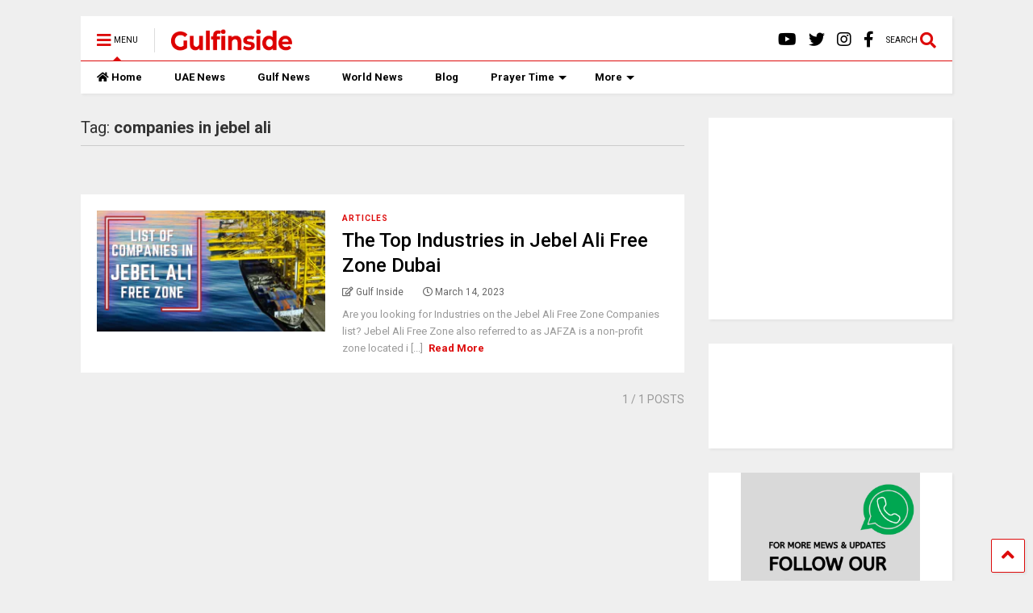

--- FILE ---
content_type: text/html; charset=UTF-8
request_url: https://gulfinside.com/tag/companies-in-jebel-ali/
body_size: 38964
content:
<!DOCTYPE html>
<!--[if IE 7]>
<html class="ie ie7" lang="en-US">
<![endif]-->
<!--[if IE 8]>
<html class="ie ie8" lang="en-US">
<![endif]-->
<!--[if !(IE 7) & !(IE 8)]><!-->
<html lang="en-US">
<!--<![endif]-->
<head>
	<meta charset="UTF-8">
	<meta name="viewport" content="width=device-width, initial-scale=1">
	<link rel="profile" href="http://gmpg.org/xfn/11">	
	<meta name='robots' content='index, follow, max-image-preview:large, max-snippet:-1, max-video-preview:-1' />
<!-- Google tag (gtag.js) consent mode dataLayer added by Site Kit -->
<script type="text/javascript" id="google_gtagjs-js-consent-mode-data-layer">
/* <![CDATA[ */
window.dataLayer = window.dataLayer || [];function gtag(){dataLayer.push(arguments);}
gtag('consent', 'default', {"ad_personalization":"denied","ad_storage":"denied","ad_user_data":"denied","analytics_storage":"denied","functionality_storage":"denied","security_storage":"denied","personalization_storage":"denied","region":["AT","BE","BG","CH","CY","CZ","DE","DK","EE","ES","FI","FR","GB","GR","HR","HU","IE","IS","IT","LI","LT","LU","LV","MT","NL","NO","PL","PT","RO","SE","SI","SK"],"wait_for_update":500});
window._googlesitekitConsentCategoryMap = {"statistics":["analytics_storage"],"marketing":["ad_storage","ad_user_data","ad_personalization"],"functional":["functionality_storage","security_storage"],"preferences":["personalization_storage"]};
window._googlesitekitConsents = {"ad_personalization":"denied","ad_storage":"denied","ad_user_data":"denied","analytics_storage":"denied","functionality_storage":"denied","security_storage":"denied","personalization_storage":"denied","region":["AT","BE","BG","CH","CY","CZ","DE","DK","EE","ES","FI","FR","GB","GR","HR","HU","IE","IS","IT","LI","LT","LU","LV","MT","NL","NO","PL","PT","RO","SE","SI","SK"],"wait_for_update":500};
/* ]]> */
</script>
<!-- End Google tag (gtag.js) consent mode dataLayer added by Site Kit -->

	<!-- This site is optimized with the Yoast SEO plugin v26.8 - https://yoast.com/product/yoast-seo-wordpress/ -->
	<title>companies in jebel ali Archives - Gulfinside</title>
	<link rel="canonical" href="https://gulfinside.com/tag/companies-in-jebel-ali/" />
	<meta property="og:locale" content="en_US" />
	<meta property="og:type" content="article" />
	<meta property="og:title" content="companies in jebel ali Archives - Gulfinside" />
	<meta property="og:url" content="https://gulfinside.com/tag/companies-in-jebel-ali/" />
	<meta property="og:site_name" content="Gulfinside" />
	<meta name="twitter:card" content="summary_large_image" />
	<meta name="twitter:site" content="@GulfInside" />
	<script type="application/ld+json" class="yoast-schema-graph">{"@context":"https://schema.org","@graph":[{"@type":"CollectionPage","@id":"https://gulfinside.com/tag/companies-in-jebel-ali/","url":"https://gulfinside.com/tag/companies-in-jebel-ali/","name":"companies in jebel ali Archives - Gulfinside","isPartOf":{"@id":"https://gulfinside.com/#website"},"primaryImageOfPage":{"@id":"https://gulfinside.com/tag/companies-in-jebel-ali/#primaryimage"},"image":{"@id":"https://gulfinside.com/tag/companies-in-jebel-ali/#primaryimage"},"thumbnailUrl":"https://gulfinside.com/wp-content/uploads/2023/03/industries-in-jebel-ali-free-zone.png","breadcrumb":{"@id":"https://gulfinside.com/tag/companies-in-jebel-ali/#breadcrumb"},"inLanguage":"en-US"},{"@type":"ImageObject","inLanguage":"en-US","@id":"https://gulfinside.com/tag/companies-in-jebel-ali/#primaryimage","url":"https://gulfinside.com/wp-content/uploads/2023/03/industries-in-jebel-ali-free-zone.png","contentUrl":"https://gulfinside.com/wp-content/uploads/2023/03/industries-in-jebel-ali-free-zone.png","width":1041,"height":684,"caption":"industries in jebel ali free zone"},{"@type":"BreadcrumbList","@id":"https://gulfinside.com/tag/companies-in-jebel-ali/#breadcrumb","itemListElement":[{"@type":"ListItem","position":1,"name":"Home","item":"https://gulfinside.com/"},{"@type":"ListItem","position":2,"name":"companies in jebel ali"}]},{"@type":"WebSite","@id":"https://gulfinside.com/#website","url":"https://gulfinside.com/","name":"Gulfinside","description":"Latest UAE news, Dubai news, Business, travel news","publisher":{"@id":"https://gulfinside.com/#organization"},"potentialAction":[{"@type":"SearchAction","target":{"@type":"EntryPoint","urlTemplate":"https://gulfinside.com/?s={search_term_string}"},"query-input":{"@type":"PropertyValueSpecification","valueRequired":true,"valueName":"search_term_string"}}],"inLanguage":"en-US"},{"@type":"Organization","@id":"https://gulfinside.com/#organization","name":"Gulf Inside","alternateName":"Gulfinside","url":"https://gulfinside.com/","logo":{"@type":"ImageObject","inLanguage":"en-US","@id":"https://gulfinside.com/#/schema/logo/image/","url":"https://gulfinside.com/wp-content/uploads/2023/09/cropped-Creative-Color-Brushstroke-Lettering-Logo-3.png","contentUrl":"https://gulfinside.com/wp-content/uploads/2023/09/cropped-Creative-Color-Brushstroke-Lettering-Logo-3.png","width":512,"height":512,"caption":"Gulf Inside"},"image":{"@id":"https://gulfinside.com/#/schema/logo/image/"},"sameAs":["https://www.facebook.com/gulfinside","https://x.com/GulfInside"]}]}</script>
	<!-- / Yoast SEO plugin. -->


<link rel='dns-prefetch' href='//www.googletagmanager.com' />
<link rel='dns-prefetch' href='//pagead2.googlesyndication.com' />
<link rel='dns-prefetch' href='//fundingchoicesmessages.google.com' />
<link rel="alternate" type="application/rss+xml" title="Gulfinside &raquo; Feed" href="https://gulfinside.com/feed/" />
<link rel="alternate" type="application/rss+xml" title="Gulfinside &raquo; Comments Feed" href="https://gulfinside.com/comments/feed/" />
<link rel="alternate" type="application/rss+xml" title="Gulfinside &raquo; companies in jebel ali Tag Feed" href="https://gulfinside.com/tag/companies-in-jebel-ali/feed/" />
<link rel="alternate" type="application/rss+xml" title="Gulfinside &raquo; Stories Feed" href="https://gulfinside.com/web-stories/feed/"><style id='wp-img-auto-sizes-contain-inline-css' type='text/css'>
img:is([sizes=auto i],[sizes^="auto," i]){contain-intrinsic-size:3000px 1500px}
/*# sourceURL=wp-img-auto-sizes-contain-inline-css */
</style>
<link rel='stylesheet' id='timetable-style-css' href='https://gulfinside.com/wp-content/plugins/daily-prayer-time-for-mosques/Models/../Assets/css/styles.css' type='text/css' media='all' />
<style id='timetable-style-inline-css' type='text/css'>
table.customStyles th.notificationBackground,.notificationBackground {background:#24e2e5;color:}table.customStyles th.prayerName {background:#eaeaea}table.customStyles tr.highlight, th.highlight, td.highlight {font-weight:bold;background: !important;color: !important;}span.nextPrayer {font-weight:bold;color:}.x-board tr.nextPrayer td {background-color: !important;color: !important;}.x-board-modern h4.nextPrayer, p.nextPrayer {background: !important;color: !important;}.d-masjid-e-usman .nextPrayer h3,.nextPrayer .title,tr.nextPrayer,td span.nextPrayer,.dpt-wrapper-container .prayer-time.highlight {background: !important;color: !important;}.d-masjid-e-usman .left-main-col-sun-times h4,.left-main-col-sun-times p {color: !important;}.dptPrayerIcon {color: !important;}span.nextPrayer {color: !important;}.d-masjid-e-usman.nextPrayer h3, .nextPrayer .title, .d-masjid-e-usman .nextPrayer .dsJumuah {color: !important;}
/*# sourceURL=timetable-style-inline-css */
</style>
<link rel='stylesheet' id='verge-style-css' href='https://gulfinside.com/wp-content/plugins/daily-prayer-time-for-mosques/Models/../Assets/css/vergestyles.css' type='text/css' media='all' />
<link rel='stylesheet' id='jquery-ui_css-css' href='https://gulfinside.com/wp-content/plugins/daily-prayer-time-for-mosques/Models/../Assets/css/jquery-ui-1.12.1.css' type='text/css' media='all' />
<link rel='stylesheet' id='bootstrap-select-css' href='https://gulfinside.com/wp-content/plugins/daily-prayer-time-for-mosques/Models/../Assets/css/bootstrap-select.min-1.13.14.css' type='text/css' media='all' />

<style id='wp-emoji-styles-inline-css' type='text/css'>

	img.wp-smiley, img.emoji {
		display: inline !important;
		border: none !important;
		box-shadow: none !important;
		height: 1em !important;
		width: 1em !important;
		margin: 0 0.07em !important;
		vertical-align: -0.1em !important;
		background: none !important;
		padding: 0 !important;
	}
/*# sourceURL=wp-emoji-styles-inline-css */
</style>
<link rel='stylesheet' id='wp-block-library-css' href='https://gulfinside.com/wp-includes/css/dist/block-library/style.min.css' type='text/css' media='all' />
<style id='wp-block-gallery-inline-css' type='text/css'>
.blocks-gallery-grid:not(.has-nested-images),.wp-block-gallery:not(.has-nested-images){display:flex;flex-wrap:wrap;list-style-type:none;margin:0;padding:0}.blocks-gallery-grid:not(.has-nested-images) .blocks-gallery-image,.blocks-gallery-grid:not(.has-nested-images) .blocks-gallery-item,.wp-block-gallery:not(.has-nested-images) .blocks-gallery-image,.wp-block-gallery:not(.has-nested-images) .blocks-gallery-item{display:flex;flex-direction:column;flex-grow:1;justify-content:center;margin:0 1em 1em 0;position:relative;width:calc(50% - 1em)}.blocks-gallery-grid:not(.has-nested-images) .blocks-gallery-image:nth-of-type(2n),.blocks-gallery-grid:not(.has-nested-images) .blocks-gallery-item:nth-of-type(2n),.wp-block-gallery:not(.has-nested-images) .blocks-gallery-image:nth-of-type(2n),.wp-block-gallery:not(.has-nested-images) .blocks-gallery-item:nth-of-type(2n){margin-right:0}.blocks-gallery-grid:not(.has-nested-images) .blocks-gallery-image figure,.blocks-gallery-grid:not(.has-nested-images) .blocks-gallery-item figure,.wp-block-gallery:not(.has-nested-images) .blocks-gallery-image figure,.wp-block-gallery:not(.has-nested-images) .blocks-gallery-item figure{align-items:flex-end;display:flex;height:100%;justify-content:flex-start;margin:0}.blocks-gallery-grid:not(.has-nested-images) .blocks-gallery-image img,.blocks-gallery-grid:not(.has-nested-images) .blocks-gallery-item img,.wp-block-gallery:not(.has-nested-images) .blocks-gallery-image img,.wp-block-gallery:not(.has-nested-images) .blocks-gallery-item img{display:block;height:auto;max-width:100%;width:auto}.blocks-gallery-grid:not(.has-nested-images) .blocks-gallery-image figcaption,.blocks-gallery-grid:not(.has-nested-images) .blocks-gallery-item figcaption,.wp-block-gallery:not(.has-nested-images) .blocks-gallery-image figcaption,.wp-block-gallery:not(.has-nested-images) .blocks-gallery-item figcaption{background:linear-gradient(0deg,#000000b3,#0000004d 70%,#0000);bottom:0;box-sizing:border-box;color:#fff;font-size:.8em;margin:0;max-height:100%;overflow:auto;padding:3em .77em .7em;position:absolute;text-align:center;width:100%;z-index:2}.blocks-gallery-grid:not(.has-nested-images) .blocks-gallery-image figcaption img,.blocks-gallery-grid:not(.has-nested-images) .blocks-gallery-item figcaption img,.wp-block-gallery:not(.has-nested-images) .blocks-gallery-image figcaption img,.wp-block-gallery:not(.has-nested-images) .blocks-gallery-item figcaption img{display:inline}.blocks-gallery-grid:not(.has-nested-images) figcaption,.wp-block-gallery:not(.has-nested-images) figcaption{flex-grow:1}.blocks-gallery-grid:not(.has-nested-images).is-cropped .blocks-gallery-image a,.blocks-gallery-grid:not(.has-nested-images).is-cropped .blocks-gallery-image img,.blocks-gallery-grid:not(.has-nested-images).is-cropped .blocks-gallery-item a,.blocks-gallery-grid:not(.has-nested-images).is-cropped .blocks-gallery-item img,.wp-block-gallery:not(.has-nested-images).is-cropped .blocks-gallery-image a,.wp-block-gallery:not(.has-nested-images).is-cropped .blocks-gallery-image img,.wp-block-gallery:not(.has-nested-images).is-cropped .blocks-gallery-item a,.wp-block-gallery:not(.has-nested-images).is-cropped .blocks-gallery-item img{flex:1;height:100%;object-fit:cover;width:100%}.blocks-gallery-grid:not(.has-nested-images).columns-1 .blocks-gallery-image,.blocks-gallery-grid:not(.has-nested-images).columns-1 .blocks-gallery-item,.wp-block-gallery:not(.has-nested-images).columns-1 .blocks-gallery-image,.wp-block-gallery:not(.has-nested-images).columns-1 .blocks-gallery-item{margin-right:0;width:100%}@media (min-width:600px){.blocks-gallery-grid:not(.has-nested-images).columns-3 .blocks-gallery-image,.blocks-gallery-grid:not(.has-nested-images).columns-3 .blocks-gallery-item,.wp-block-gallery:not(.has-nested-images).columns-3 .blocks-gallery-image,.wp-block-gallery:not(.has-nested-images).columns-3 .blocks-gallery-item{margin-right:1em;width:calc(33.33333% - .66667em)}.blocks-gallery-grid:not(.has-nested-images).columns-4 .blocks-gallery-image,.blocks-gallery-grid:not(.has-nested-images).columns-4 .blocks-gallery-item,.wp-block-gallery:not(.has-nested-images).columns-4 .blocks-gallery-image,.wp-block-gallery:not(.has-nested-images).columns-4 .blocks-gallery-item{margin-right:1em;width:calc(25% - .75em)}.blocks-gallery-grid:not(.has-nested-images).columns-5 .blocks-gallery-image,.blocks-gallery-grid:not(.has-nested-images).columns-5 .blocks-gallery-item,.wp-block-gallery:not(.has-nested-images).columns-5 .blocks-gallery-image,.wp-block-gallery:not(.has-nested-images).columns-5 .blocks-gallery-item{margin-right:1em;width:calc(20% - .8em)}.blocks-gallery-grid:not(.has-nested-images).columns-6 .blocks-gallery-image,.blocks-gallery-grid:not(.has-nested-images).columns-6 .blocks-gallery-item,.wp-block-gallery:not(.has-nested-images).columns-6 .blocks-gallery-image,.wp-block-gallery:not(.has-nested-images).columns-6 .blocks-gallery-item{margin-right:1em;width:calc(16.66667% - .83333em)}.blocks-gallery-grid:not(.has-nested-images).columns-7 .blocks-gallery-image,.blocks-gallery-grid:not(.has-nested-images).columns-7 .blocks-gallery-item,.wp-block-gallery:not(.has-nested-images).columns-7 .blocks-gallery-image,.wp-block-gallery:not(.has-nested-images).columns-7 .blocks-gallery-item{margin-right:1em;width:calc(14.28571% - .85714em)}.blocks-gallery-grid:not(.has-nested-images).columns-8 .blocks-gallery-image,.blocks-gallery-grid:not(.has-nested-images).columns-8 .blocks-gallery-item,.wp-block-gallery:not(.has-nested-images).columns-8 .blocks-gallery-image,.wp-block-gallery:not(.has-nested-images).columns-8 .blocks-gallery-item{margin-right:1em;width:calc(12.5% - .875em)}.blocks-gallery-grid:not(.has-nested-images).columns-1 .blocks-gallery-image:nth-of-type(1n),.blocks-gallery-grid:not(.has-nested-images).columns-1 .blocks-gallery-item:nth-of-type(1n),.blocks-gallery-grid:not(.has-nested-images).columns-2 .blocks-gallery-image:nth-of-type(2n),.blocks-gallery-grid:not(.has-nested-images).columns-2 .blocks-gallery-item:nth-of-type(2n),.blocks-gallery-grid:not(.has-nested-images).columns-3 .blocks-gallery-image:nth-of-type(3n),.blocks-gallery-grid:not(.has-nested-images).columns-3 .blocks-gallery-item:nth-of-type(3n),.blocks-gallery-grid:not(.has-nested-images).columns-4 .blocks-gallery-image:nth-of-type(4n),.blocks-gallery-grid:not(.has-nested-images).columns-4 .blocks-gallery-item:nth-of-type(4n),.blocks-gallery-grid:not(.has-nested-images).columns-5 .blocks-gallery-image:nth-of-type(5n),.blocks-gallery-grid:not(.has-nested-images).columns-5 .blocks-gallery-item:nth-of-type(5n),.blocks-gallery-grid:not(.has-nested-images).columns-6 .blocks-gallery-image:nth-of-type(6n),.blocks-gallery-grid:not(.has-nested-images).columns-6 .blocks-gallery-item:nth-of-type(6n),.blocks-gallery-grid:not(.has-nested-images).columns-7 .blocks-gallery-image:nth-of-type(7n),.blocks-gallery-grid:not(.has-nested-images).columns-7 .blocks-gallery-item:nth-of-type(7n),.blocks-gallery-grid:not(.has-nested-images).columns-8 .blocks-gallery-image:nth-of-type(8n),.blocks-gallery-grid:not(.has-nested-images).columns-8 .blocks-gallery-item:nth-of-type(8n),.wp-block-gallery:not(.has-nested-images).columns-1 .blocks-gallery-image:nth-of-type(1n),.wp-block-gallery:not(.has-nested-images).columns-1 .blocks-gallery-item:nth-of-type(1n),.wp-block-gallery:not(.has-nested-images).columns-2 .blocks-gallery-image:nth-of-type(2n),.wp-block-gallery:not(.has-nested-images).columns-2 .blocks-gallery-item:nth-of-type(2n),.wp-block-gallery:not(.has-nested-images).columns-3 .blocks-gallery-image:nth-of-type(3n),.wp-block-gallery:not(.has-nested-images).columns-3 .blocks-gallery-item:nth-of-type(3n),.wp-block-gallery:not(.has-nested-images).columns-4 .blocks-gallery-image:nth-of-type(4n),.wp-block-gallery:not(.has-nested-images).columns-4 .blocks-gallery-item:nth-of-type(4n),.wp-block-gallery:not(.has-nested-images).columns-5 .blocks-gallery-image:nth-of-type(5n),.wp-block-gallery:not(.has-nested-images).columns-5 .blocks-gallery-item:nth-of-type(5n),.wp-block-gallery:not(.has-nested-images).columns-6 .blocks-gallery-image:nth-of-type(6n),.wp-block-gallery:not(.has-nested-images).columns-6 .blocks-gallery-item:nth-of-type(6n),.wp-block-gallery:not(.has-nested-images).columns-7 .blocks-gallery-image:nth-of-type(7n),.wp-block-gallery:not(.has-nested-images).columns-7 .blocks-gallery-item:nth-of-type(7n),.wp-block-gallery:not(.has-nested-images).columns-8 .blocks-gallery-image:nth-of-type(8n),.wp-block-gallery:not(.has-nested-images).columns-8 .blocks-gallery-item:nth-of-type(8n){margin-right:0}}.blocks-gallery-grid:not(.has-nested-images) .blocks-gallery-image:last-child,.blocks-gallery-grid:not(.has-nested-images) .blocks-gallery-item:last-child,.wp-block-gallery:not(.has-nested-images) .blocks-gallery-image:last-child,.wp-block-gallery:not(.has-nested-images) .blocks-gallery-item:last-child{margin-right:0}.blocks-gallery-grid:not(.has-nested-images).alignleft,.blocks-gallery-grid:not(.has-nested-images).alignright,.wp-block-gallery:not(.has-nested-images).alignleft,.wp-block-gallery:not(.has-nested-images).alignright{max-width:420px;width:100%}.blocks-gallery-grid:not(.has-nested-images).aligncenter .blocks-gallery-item figure,.wp-block-gallery:not(.has-nested-images).aligncenter .blocks-gallery-item figure{justify-content:center}.wp-block-gallery:not(.is-cropped) .blocks-gallery-item{align-self:flex-start}figure.wp-block-gallery.has-nested-images{align-items:normal}.wp-block-gallery.has-nested-images figure.wp-block-image:not(#individual-image){margin:0;width:calc(50% - var(--wp--style--unstable-gallery-gap, 16px)/2)}.wp-block-gallery.has-nested-images figure.wp-block-image{box-sizing:border-box;display:flex;flex-direction:column;flex-grow:1;justify-content:center;max-width:100%;position:relative}.wp-block-gallery.has-nested-images figure.wp-block-image>a,.wp-block-gallery.has-nested-images figure.wp-block-image>div{flex-direction:column;flex-grow:1;margin:0}.wp-block-gallery.has-nested-images figure.wp-block-image img{display:block;height:auto;max-width:100%!important;width:auto}.wp-block-gallery.has-nested-images figure.wp-block-image figcaption,.wp-block-gallery.has-nested-images figure.wp-block-image:has(figcaption):before{bottom:0;left:0;max-height:100%;position:absolute;right:0}.wp-block-gallery.has-nested-images figure.wp-block-image:has(figcaption):before{backdrop-filter:blur(3px);content:"";height:100%;-webkit-mask-image:linear-gradient(0deg,#000 20%,#0000);mask-image:linear-gradient(0deg,#000 20%,#0000);max-height:40%;pointer-events:none}.wp-block-gallery.has-nested-images figure.wp-block-image figcaption{box-sizing:border-box;color:#fff;font-size:13px;margin:0;overflow:auto;padding:1em;text-align:center;text-shadow:0 0 1.5px #000}.wp-block-gallery.has-nested-images figure.wp-block-image figcaption::-webkit-scrollbar{height:12px;width:12px}.wp-block-gallery.has-nested-images figure.wp-block-image figcaption::-webkit-scrollbar-track{background-color:initial}.wp-block-gallery.has-nested-images figure.wp-block-image figcaption::-webkit-scrollbar-thumb{background-clip:padding-box;background-color:initial;border:3px solid #0000;border-radius:8px}.wp-block-gallery.has-nested-images figure.wp-block-image figcaption:focus-within::-webkit-scrollbar-thumb,.wp-block-gallery.has-nested-images figure.wp-block-image figcaption:focus::-webkit-scrollbar-thumb,.wp-block-gallery.has-nested-images figure.wp-block-image figcaption:hover::-webkit-scrollbar-thumb{background-color:#fffc}.wp-block-gallery.has-nested-images figure.wp-block-image figcaption{scrollbar-color:#0000 #0000;scrollbar-gutter:stable both-edges;scrollbar-width:thin}.wp-block-gallery.has-nested-images figure.wp-block-image figcaption:focus,.wp-block-gallery.has-nested-images figure.wp-block-image figcaption:focus-within,.wp-block-gallery.has-nested-images figure.wp-block-image figcaption:hover{scrollbar-color:#fffc #0000}.wp-block-gallery.has-nested-images figure.wp-block-image figcaption{will-change:transform}@media (hover:none){.wp-block-gallery.has-nested-images figure.wp-block-image figcaption{scrollbar-color:#fffc #0000}}.wp-block-gallery.has-nested-images figure.wp-block-image figcaption{background:linear-gradient(0deg,#0006,#0000)}.wp-block-gallery.has-nested-images figure.wp-block-image figcaption img{display:inline}.wp-block-gallery.has-nested-images figure.wp-block-image figcaption a{color:inherit}.wp-block-gallery.has-nested-images figure.wp-block-image.has-custom-border img{box-sizing:border-box}.wp-block-gallery.has-nested-images figure.wp-block-image.has-custom-border>a,.wp-block-gallery.has-nested-images figure.wp-block-image.has-custom-border>div,.wp-block-gallery.has-nested-images figure.wp-block-image.is-style-rounded>a,.wp-block-gallery.has-nested-images figure.wp-block-image.is-style-rounded>div{flex:1 1 auto}.wp-block-gallery.has-nested-images figure.wp-block-image.has-custom-border figcaption,.wp-block-gallery.has-nested-images figure.wp-block-image.is-style-rounded figcaption{background:none;color:inherit;flex:initial;margin:0;padding:10px 10px 9px;position:relative;text-shadow:none}.wp-block-gallery.has-nested-images figure.wp-block-image.has-custom-border:before,.wp-block-gallery.has-nested-images figure.wp-block-image.is-style-rounded:before{content:none}.wp-block-gallery.has-nested-images figcaption{flex-basis:100%;flex-grow:1;text-align:center}.wp-block-gallery.has-nested-images:not(.is-cropped) figure.wp-block-image:not(#individual-image){margin-bottom:auto;margin-top:0}.wp-block-gallery.has-nested-images.is-cropped figure.wp-block-image:not(#individual-image){align-self:inherit}.wp-block-gallery.has-nested-images.is-cropped figure.wp-block-image:not(#individual-image)>a,.wp-block-gallery.has-nested-images.is-cropped figure.wp-block-image:not(#individual-image)>div:not(.components-drop-zone){display:flex}.wp-block-gallery.has-nested-images.is-cropped figure.wp-block-image:not(#individual-image) a,.wp-block-gallery.has-nested-images.is-cropped figure.wp-block-image:not(#individual-image) img{flex:1 0 0%;height:100%;object-fit:cover;width:100%}.wp-block-gallery.has-nested-images.columns-1 figure.wp-block-image:not(#individual-image){width:100%}@media (min-width:600px){.wp-block-gallery.has-nested-images.columns-3 figure.wp-block-image:not(#individual-image){width:calc(33.33333% - var(--wp--style--unstable-gallery-gap, 16px)*.66667)}.wp-block-gallery.has-nested-images.columns-4 figure.wp-block-image:not(#individual-image){width:calc(25% - var(--wp--style--unstable-gallery-gap, 16px)*.75)}.wp-block-gallery.has-nested-images.columns-5 figure.wp-block-image:not(#individual-image){width:calc(20% - var(--wp--style--unstable-gallery-gap, 16px)*.8)}.wp-block-gallery.has-nested-images.columns-6 figure.wp-block-image:not(#individual-image){width:calc(16.66667% - var(--wp--style--unstable-gallery-gap, 16px)*.83333)}.wp-block-gallery.has-nested-images.columns-7 figure.wp-block-image:not(#individual-image){width:calc(14.28571% - var(--wp--style--unstable-gallery-gap, 16px)*.85714)}.wp-block-gallery.has-nested-images.columns-8 figure.wp-block-image:not(#individual-image){width:calc(12.5% - var(--wp--style--unstable-gallery-gap, 16px)*.875)}.wp-block-gallery.has-nested-images.columns-default figure.wp-block-image:not(#individual-image){width:calc(33.33% - var(--wp--style--unstable-gallery-gap, 16px)*.66667)}.wp-block-gallery.has-nested-images.columns-default figure.wp-block-image:not(#individual-image):first-child:nth-last-child(2),.wp-block-gallery.has-nested-images.columns-default figure.wp-block-image:not(#individual-image):first-child:nth-last-child(2)~figure.wp-block-image:not(#individual-image){width:calc(50% - var(--wp--style--unstable-gallery-gap, 16px)*.5)}.wp-block-gallery.has-nested-images.columns-default figure.wp-block-image:not(#individual-image):first-child:last-child{width:100%}}.wp-block-gallery.has-nested-images.alignleft,.wp-block-gallery.has-nested-images.alignright{max-width:420px;width:100%}.wp-block-gallery.has-nested-images.aligncenter{justify-content:center}
/*# sourceURL=https://gulfinside.com/wp-includes/blocks/gallery/style.min.css */
</style>
<style id='wp-block-image-inline-css' type='text/css'>
.wp-block-image>a,.wp-block-image>figure>a{display:inline-block}.wp-block-image img{box-sizing:border-box;height:auto;max-width:100%;vertical-align:bottom}@media not (prefers-reduced-motion){.wp-block-image img.hide{visibility:hidden}.wp-block-image img.show{animation:show-content-image .4s}}.wp-block-image[style*=border-radius] img,.wp-block-image[style*=border-radius]>a{border-radius:inherit}.wp-block-image.has-custom-border img{box-sizing:border-box}.wp-block-image.aligncenter{text-align:center}.wp-block-image.alignfull>a,.wp-block-image.alignwide>a{width:100%}.wp-block-image.alignfull img,.wp-block-image.alignwide img{height:auto;width:100%}.wp-block-image .aligncenter,.wp-block-image .alignleft,.wp-block-image .alignright,.wp-block-image.aligncenter,.wp-block-image.alignleft,.wp-block-image.alignright{display:table}.wp-block-image .aligncenter>figcaption,.wp-block-image .alignleft>figcaption,.wp-block-image .alignright>figcaption,.wp-block-image.aligncenter>figcaption,.wp-block-image.alignleft>figcaption,.wp-block-image.alignright>figcaption{caption-side:bottom;display:table-caption}.wp-block-image .alignleft{float:left;margin:.5em 1em .5em 0}.wp-block-image .alignright{float:right;margin:.5em 0 .5em 1em}.wp-block-image .aligncenter{margin-left:auto;margin-right:auto}.wp-block-image :where(figcaption){margin-bottom:1em;margin-top:.5em}.wp-block-image.is-style-circle-mask img{border-radius:9999px}@supports ((-webkit-mask-image:none) or (mask-image:none)) or (-webkit-mask-image:none){.wp-block-image.is-style-circle-mask img{border-radius:0;-webkit-mask-image:url('data:image/svg+xml;utf8,<svg viewBox="0 0 100 100" xmlns="http://www.w3.org/2000/svg"><circle cx="50" cy="50" r="50"/></svg>');mask-image:url('data:image/svg+xml;utf8,<svg viewBox="0 0 100 100" xmlns="http://www.w3.org/2000/svg"><circle cx="50" cy="50" r="50"/></svg>');mask-mode:alpha;-webkit-mask-position:center;mask-position:center;-webkit-mask-repeat:no-repeat;mask-repeat:no-repeat;-webkit-mask-size:contain;mask-size:contain}}:root :where(.wp-block-image.is-style-rounded img,.wp-block-image .is-style-rounded img){border-radius:9999px}.wp-block-image figure{margin:0}.wp-lightbox-container{display:flex;flex-direction:column;position:relative}.wp-lightbox-container img{cursor:zoom-in}.wp-lightbox-container img:hover+button{opacity:1}.wp-lightbox-container button{align-items:center;backdrop-filter:blur(16px) saturate(180%);background-color:#5a5a5a40;border:none;border-radius:4px;cursor:zoom-in;display:flex;height:20px;justify-content:center;opacity:0;padding:0;position:absolute;right:16px;text-align:center;top:16px;width:20px;z-index:100}@media not (prefers-reduced-motion){.wp-lightbox-container button{transition:opacity .2s ease}}.wp-lightbox-container button:focus-visible{outline:3px auto #5a5a5a40;outline:3px auto -webkit-focus-ring-color;outline-offset:3px}.wp-lightbox-container button:hover{cursor:pointer;opacity:1}.wp-lightbox-container button:focus{opacity:1}.wp-lightbox-container button:focus,.wp-lightbox-container button:hover,.wp-lightbox-container button:not(:hover):not(:active):not(.has-background){background-color:#5a5a5a40;border:none}.wp-lightbox-overlay{box-sizing:border-box;cursor:zoom-out;height:100vh;left:0;overflow:hidden;position:fixed;top:0;visibility:hidden;width:100%;z-index:100000}.wp-lightbox-overlay .close-button{align-items:center;cursor:pointer;display:flex;justify-content:center;min-height:40px;min-width:40px;padding:0;position:absolute;right:calc(env(safe-area-inset-right) + 16px);top:calc(env(safe-area-inset-top) + 16px);z-index:5000000}.wp-lightbox-overlay .close-button:focus,.wp-lightbox-overlay .close-button:hover,.wp-lightbox-overlay .close-button:not(:hover):not(:active):not(.has-background){background:none;border:none}.wp-lightbox-overlay .lightbox-image-container{height:var(--wp--lightbox-container-height);left:50%;overflow:hidden;position:absolute;top:50%;transform:translate(-50%,-50%);transform-origin:top left;width:var(--wp--lightbox-container-width);z-index:9999999999}.wp-lightbox-overlay .wp-block-image{align-items:center;box-sizing:border-box;display:flex;height:100%;justify-content:center;margin:0;position:relative;transform-origin:0 0;width:100%;z-index:3000000}.wp-lightbox-overlay .wp-block-image img{height:var(--wp--lightbox-image-height);min-height:var(--wp--lightbox-image-height);min-width:var(--wp--lightbox-image-width);width:var(--wp--lightbox-image-width)}.wp-lightbox-overlay .wp-block-image figcaption{display:none}.wp-lightbox-overlay button{background:none;border:none}.wp-lightbox-overlay .scrim{background-color:#fff;height:100%;opacity:.9;position:absolute;width:100%;z-index:2000000}.wp-lightbox-overlay.active{visibility:visible}@media not (prefers-reduced-motion){.wp-lightbox-overlay.active{animation:turn-on-visibility .25s both}.wp-lightbox-overlay.active img{animation:turn-on-visibility .35s both}.wp-lightbox-overlay.show-closing-animation:not(.active){animation:turn-off-visibility .35s both}.wp-lightbox-overlay.show-closing-animation:not(.active) img{animation:turn-off-visibility .25s both}.wp-lightbox-overlay.zoom.active{animation:none;opacity:1;visibility:visible}.wp-lightbox-overlay.zoom.active .lightbox-image-container{animation:lightbox-zoom-in .4s}.wp-lightbox-overlay.zoom.active .lightbox-image-container img{animation:none}.wp-lightbox-overlay.zoom.active .scrim{animation:turn-on-visibility .4s forwards}.wp-lightbox-overlay.zoom.show-closing-animation:not(.active){animation:none}.wp-lightbox-overlay.zoom.show-closing-animation:not(.active) .lightbox-image-container{animation:lightbox-zoom-out .4s}.wp-lightbox-overlay.zoom.show-closing-animation:not(.active) .lightbox-image-container img{animation:none}.wp-lightbox-overlay.zoom.show-closing-animation:not(.active) .scrim{animation:turn-off-visibility .4s forwards}}@keyframes show-content-image{0%{visibility:hidden}99%{visibility:hidden}to{visibility:visible}}@keyframes turn-on-visibility{0%{opacity:0}to{opacity:1}}@keyframes turn-off-visibility{0%{opacity:1;visibility:visible}99%{opacity:0;visibility:visible}to{opacity:0;visibility:hidden}}@keyframes lightbox-zoom-in{0%{transform:translate(calc((-100vw + var(--wp--lightbox-scrollbar-width))/2 + var(--wp--lightbox-initial-left-position)),calc(-50vh + var(--wp--lightbox-initial-top-position))) scale(var(--wp--lightbox-scale))}to{transform:translate(-50%,-50%) scale(1)}}@keyframes lightbox-zoom-out{0%{transform:translate(-50%,-50%) scale(1);visibility:visible}99%{visibility:visible}to{transform:translate(calc((-100vw + var(--wp--lightbox-scrollbar-width))/2 + var(--wp--lightbox-initial-left-position)),calc(-50vh + var(--wp--lightbox-initial-top-position))) scale(var(--wp--lightbox-scale));visibility:hidden}}
/*# sourceURL=https://gulfinside.com/wp-includes/blocks/image/style.min.css */
</style>
<style id='global-styles-inline-css' type='text/css'>
:root{--wp--preset--aspect-ratio--square: 1;--wp--preset--aspect-ratio--4-3: 4/3;--wp--preset--aspect-ratio--3-4: 3/4;--wp--preset--aspect-ratio--3-2: 3/2;--wp--preset--aspect-ratio--2-3: 2/3;--wp--preset--aspect-ratio--16-9: 16/9;--wp--preset--aspect-ratio--9-16: 9/16;--wp--preset--color--black: #000000;--wp--preset--color--cyan-bluish-gray: #abb8c3;--wp--preset--color--white: #ffffff;--wp--preset--color--pale-pink: #f78da7;--wp--preset--color--vivid-red: #cf2e2e;--wp--preset--color--luminous-vivid-orange: #ff6900;--wp--preset--color--luminous-vivid-amber: #fcb900;--wp--preset--color--light-green-cyan: #7bdcb5;--wp--preset--color--vivid-green-cyan: #00d084;--wp--preset--color--pale-cyan-blue: #8ed1fc;--wp--preset--color--vivid-cyan-blue: #0693e3;--wp--preset--color--vivid-purple: #9b51e0;--wp--preset--gradient--vivid-cyan-blue-to-vivid-purple: linear-gradient(135deg,rgb(6,147,227) 0%,rgb(155,81,224) 100%);--wp--preset--gradient--light-green-cyan-to-vivid-green-cyan: linear-gradient(135deg,rgb(122,220,180) 0%,rgb(0,208,130) 100%);--wp--preset--gradient--luminous-vivid-amber-to-luminous-vivid-orange: linear-gradient(135deg,rgb(252,185,0) 0%,rgb(255,105,0) 100%);--wp--preset--gradient--luminous-vivid-orange-to-vivid-red: linear-gradient(135deg,rgb(255,105,0) 0%,rgb(207,46,46) 100%);--wp--preset--gradient--very-light-gray-to-cyan-bluish-gray: linear-gradient(135deg,rgb(238,238,238) 0%,rgb(169,184,195) 100%);--wp--preset--gradient--cool-to-warm-spectrum: linear-gradient(135deg,rgb(74,234,220) 0%,rgb(151,120,209) 20%,rgb(207,42,186) 40%,rgb(238,44,130) 60%,rgb(251,105,98) 80%,rgb(254,248,76) 100%);--wp--preset--gradient--blush-light-purple: linear-gradient(135deg,rgb(255,206,236) 0%,rgb(152,150,240) 100%);--wp--preset--gradient--blush-bordeaux: linear-gradient(135deg,rgb(254,205,165) 0%,rgb(254,45,45) 50%,rgb(107,0,62) 100%);--wp--preset--gradient--luminous-dusk: linear-gradient(135deg,rgb(255,203,112) 0%,rgb(199,81,192) 50%,rgb(65,88,208) 100%);--wp--preset--gradient--pale-ocean: linear-gradient(135deg,rgb(255,245,203) 0%,rgb(182,227,212) 50%,rgb(51,167,181) 100%);--wp--preset--gradient--electric-grass: linear-gradient(135deg,rgb(202,248,128) 0%,rgb(113,206,126) 100%);--wp--preset--gradient--midnight: linear-gradient(135deg,rgb(2,3,129) 0%,rgb(40,116,252) 100%);--wp--preset--font-size--small: 13px;--wp--preset--font-size--medium: 20px;--wp--preset--font-size--large: 36px;--wp--preset--font-size--x-large: 42px;--wp--preset--spacing--20: 0.44rem;--wp--preset--spacing--30: 0.67rem;--wp--preset--spacing--40: 1rem;--wp--preset--spacing--50: 1.5rem;--wp--preset--spacing--60: 2.25rem;--wp--preset--spacing--70: 3.38rem;--wp--preset--spacing--80: 5.06rem;--wp--preset--shadow--natural: 6px 6px 9px rgba(0, 0, 0, 0.2);--wp--preset--shadow--deep: 12px 12px 50px rgba(0, 0, 0, 0.4);--wp--preset--shadow--sharp: 6px 6px 0px rgba(0, 0, 0, 0.2);--wp--preset--shadow--outlined: 6px 6px 0px -3px rgb(255, 255, 255), 6px 6px rgb(0, 0, 0);--wp--preset--shadow--crisp: 6px 6px 0px rgb(0, 0, 0);}:where(.is-layout-flex){gap: 0.5em;}:where(.is-layout-grid){gap: 0.5em;}body .is-layout-flex{display: flex;}.is-layout-flex{flex-wrap: wrap;align-items: center;}.is-layout-flex > :is(*, div){margin: 0;}body .is-layout-grid{display: grid;}.is-layout-grid > :is(*, div){margin: 0;}:where(.wp-block-columns.is-layout-flex){gap: 2em;}:where(.wp-block-columns.is-layout-grid){gap: 2em;}:where(.wp-block-post-template.is-layout-flex){gap: 1.25em;}:where(.wp-block-post-template.is-layout-grid){gap: 1.25em;}.has-black-color{color: var(--wp--preset--color--black) !important;}.has-cyan-bluish-gray-color{color: var(--wp--preset--color--cyan-bluish-gray) !important;}.has-white-color{color: var(--wp--preset--color--white) !important;}.has-pale-pink-color{color: var(--wp--preset--color--pale-pink) !important;}.has-vivid-red-color{color: var(--wp--preset--color--vivid-red) !important;}.has-luminous-vivid-orange-color{color: var(--wp--preset--color--luminous-vivid-orange) !important;}.has-luminous-vivid-amber-color{color: var(--wp--preset--color--luminous-vivid-amber) !important;}.has-light-green-cyan-color{color: var(--wp--preset--color--light-green-cyan) !important;}.has-vivid-green-cyan-color{color: var(--wp--preset--color--vivid-green-cyan) !important;}.has-pale-cyan-blue-color{color: var(--wp--preset--color--pale-cyan-blue) !important;}.has-vivid-cyan-blue-color{color: var(--wp--preset--color--vivid-cyan-blue) !important;}.has-vivid-purple-color{color: var(--wp--preset--color--vivid-purple) !important;}.has-black-background-color{background-color: var(--wp--preset--color--black) !important;}.has-cyan-bluish-gray-background-color{background-color: var(--wp--preset--color--cyan-bluish-gray) !important;}.has-white-background-color{background-color: var(--wp--preset--color--white) !important;}.has-pale-pink-background-color{background-color: var(--wp--preset--color--pale-pink) !important;}.has-vivid-red-background-color{background-color: var(--wp--preset--color--vivid-red) !important;}.has-luminous-vivid-orange-background-color{background-color: var(--wp--preset--color--luminous-vivid-orange) !important;}.has-luminous-vivid-amber-background-color{background-color: var(--wp--preset--color--luminous-vivid-amber) !important;}.has-light-green-cyan-background-color{background-color: var(--wp--preset--color--light-green-cyan) !important;}.has-vivid-green-cyan-background-color{background-color: var(--wp--preset--color--vivid-green-cyan) !important;}.has-pale-cyan-blue-background-color{background-color: var(--wp--preset--color--pale-cyan-blue) !important;}.has-vivid-cyan-blue-background-color{background-color: var(--wp--preset--color--vivid-cyan-blue) !important;}.has-vivid-purple-background-color{background-color: var(--wp--preset--color--vivid-purple) !important;}.has-black-border-color{border-color: var(--wp--preset--color--black) !important;}.has-cyan-bluish-gray-border-color{border-color: var(--wp--preset--color--cyan-bluish-gray) !important;}.has-white-border-color{border-color: var(--wp--preset--color--white) !important;}.has-pale-pink-border-color{border-color: var(--wp--preset--color--pale-pink) !important;}.has-vivid-red-border-color{border-color: var(--wp--preset--color--vivid-red) !important;}.has-luminous-vivid-orange-border-color{border-color: var(--wp--preset--color--luminous-vivid-orange) !important;}.has-luminous-vivid-amber-border-color{border-color: var(--wp--preset--color--luminous-vivid-amber) !important;}.has-light-green-cyan-border-color{border-color: var(--wp--preset--color--light-green-cyan) !important;}.has-vivid-green-cyan-border-color{border-color: var(--wp--preset--color--vivid-green-cyan) !important;}.has-pale-cyan-blue-border-color{border-color: var(--wp--preset--color--pale-cyan-blue) !important;}.has-vivid-cyan-blue-border-color{border-color: var(--wp--preset--color--vivid-cyan-blue) !important;}.has-vivid-purple-border-color{border-color: var(--wp--preset--color--vivid-purple) !important;}.has-vivid-cyan-blue-to-vivid-purple-gradient-background{background: var(--wp--preset--gradient--vivid-cyan-blue-to-vivid-purple) !important;}.has-light-green-cyan-to-vivid-green-cyan-gradient-background{background: var(--wp--preset--gradient--light-green-cyan-to-vivid-green-cyan) !important;}.has-luminous-vivid-amber-to-luminous-vivid-orange-gradient-background{background: var(--wp--preset--gradient--luminous-vivid-amber-to-luminous-vivid-orange) !important;}.has-luminous-vivid-orange-to-vivid-red-gradient-background{background: var(--wp--preset--gradient--luminous-vivid-orange-to-vivid-red) !important;}.has-very-light-gray-to-cyan-bluish-gray-gradient-background{background: var(--wp--preset--gradient--very-light-gray-to-cyan-bluish-gray) !important;}.has-cool-to-warm-spectrum-gradient-background{background: var(--wp--preset--gradient--cool-to-warm-spectrum) !important;}.has-blush-light-purple-gradient-background{background: var(--wp--preset--gradient--blush-light-purple) !important;}.has-blush-bordeaux-gradient-background{background: var(--wp--preset--gradient--blush-bordeaux) !important;}.has-luminous-dusk-gradient-background{background: var(--wp--preset--gradient--luminous-dusk) !important;}.has-pale-ocean-gradient-background{background: var(--wp--preset--gradient--pale-ocean) !important;}.has-electric-grass-gradient-background{background: var(--wp--preset--gradient--electric-grass) !important;}.has-midnight-gradient-background{background: var(--wp--preset--gradient--midnight) !important;}.has-small-font-size{font-size: var(--wp--preset--font-size--small) !important;}.has-medium-font-size{font-size: var(--wp--preset--font-size--medium) !important;}.has-large-font-size{font-size: var(--wp--preset--font-size--large) !important;}.has-x-large-font-size{font-size: var(--wp--preset--font-size--x-large) !important;}
/*# sourceURL=global-styles-inline-css */
</style>
<style id='core-block-supports-inline-css' type='text/css'>
.wp-block-gallery.wp-block-gallery-1{--wp--style--unstable-gallery-gap:var( --wp--style--gallery-gap-default, var( --gallery-block--gutter-size, var( --wp--style--block-gap, 0.5em ) ) );gap:var( --wp--style--gallery-gap-default, var( --gallery-block--gutter-size, var( --wp--style--block-gap, 0.5em ) ) );}
/*# sourceURL=core-block-supports-inline-css */
</style>

<style id='classic-theme-styles-inline-css' type='text/css'>
/*! This file is auto-generated */
.wp-block-button__link{color:#fff;background-color:#32373c;border-radius:9999px;box-shadow:none;text-decoration:none;padding:calc(.667em + 2px) calc(1.333em + 2px);font-size:1.125em}.wp-block-file__button{background:#32373c;color:#fff;text-decoration:none}
/*# sourceURL=/wp-includes/css/classic-themes.min.css */
</style>
<link rel='stylesheet' id='wpsm_ac-font-awesome-front-css' href='https://gulfinside.com/wp-content/plugins/responsive-accordion-and-collapse/css/font-awesome/css/font-awesome.min.css' type='text/css' media='all' />
<link rel='stylesheet' id='wpsm_ac_bootstrap-front-css' href='https://gulfinside.com/wp-content/plugins/responsive-accordion-and-collapse/css/bootstrap-front.css' type='text/css' media='all' />
<link rel='stylesheet' id='ez-toc-css' href='https://gulfinside.com/wp-content/plugins/easy-table-of-contents/assets/css/screen.min.css' type='text/css' media='all' />
<style id='ez-toc-inline-css' type='text/css'>
div#ez-toc-container .ez-toc-title {font-size: 100%;}div#ez-toc-container .ez-toc-title {font-weight: 600;}div#ez-toc-container ul li , div#ez-toc-container ul li a {font-size: 90%;}div#ez-toc-container ul li , div#ez-toc-container ul li a {font-weight: 500;}div#ez-toc-container nav ul ul li {font-size: 80%;}.ez-toc-box-title {font-weight: bold; margin-bottom: 10px; text-align: center; text-transform: uppercase; letter-spacing: 1px; color: #666; padding-bottom: 5px;position:absolute;top:-4%;left:5%;background-color: inherit;transition: top 0.3s ease;}.ez-toc-box-title.toc-closed {top:-25%;}
.ez-toc-container-direction {direction: ltr;}.ez-toc-counter ul{counter-reset: item ;}.ez-toc-counter nav ul li a::before {content: counters(item, '.', decimal) '. ';display: inline-block;counter-increment: item;flex-grow: 0;flex-shrink: 0;margin-right: .2em; float: left; }.ez-toc-widget-direction {direction: ltr;}.ez-toc-widget-container ul{counter-reset: item ;}.ez-toc-widget-container nav ul li a::before {content: counters(item, '.', decimal) '. ';display: inline-block;counter-increment: item;flex-grow: 0;flex-shrink: 0;margin-right: .2em; float: left; }
/*# sourceURL=ez-toc-inline-css */
</style>
<link rel='stylesheet' id='magone-style-css' href='https://gulfinside.com/wp-content/themes/magone/style.min.css' type='text/css' media='all' />
<link rel='stylesheet' id='magone-responsive-css' href='https://gulfinside.com/wp-content/themes/magone/assets/css/responsive.min.css' type='text/css' media='all' />
<link rel='stylesheet' id='magone-print-css' href='https://gulfinside.com/wp-content/themes/magone/assets/css/print.min.css' type='text/css' media='print' />
<link rel='stylesheet' id='dashicons-css' href='https://gulfinside.com/wp-includes/css/dashicons.min.css' type='text/css' media='all' />
<link rel='stylesheet' id='thickbox-css' href='https://gulfinside.com/wp-includes/js/thickbox/thickbox.css' type='text/css' media='all' />
<link rel='stylesheet' id='sneeit-font-awesome-css' href='https://gulfinside.com/wp-content/plugins/sneeit-framework/fonts/font-awesome-5x/css/all.min.css' type='text/css' media='all' />
<link rel='stylesheet' id='sneeit-font-awesome-shims-css' href='https://gulfinside.com/wp-content/plugins/sneeit-framework/fonts/font-awesome-5x/css/v4-shims.min.css' type='text/css' media='all' />
<link rel='stylesheet' id='sneeit-rating-css' href='https://gulfinside.com/wp-content/plugins/sneeit-framework/css/min/front-rating.min.css' type='text/css' media='all' />
<script type="text/javascript" src="https://gulfinside.com/wp-includes/js/jquery/jquery.min.js" id="jquery-core-js"></script>
<script type="text/javascript" src="https://gulfinside.com/wp-includes/js/jquery/jquery-migrate.min.js" id="jquery-migrate-js"></script>
<script type="text/javascript" src="https://gulfinside.com/wp-content/plugins/daily-prayer-time-for-mosques/Models/../Assets/js/popper.min-1.12.9.js" id="dpt_popper_js-js"></script>
<script type="text/javascript" src="https://gulfinside.com/wp-content/plugins/daily-prayer-time-for-mosques/Models/../Assets/js/jquery.cookie.min-1.4.1.js" id="jquery-cookie-js"></script>
<script type="text/javascript" src="https://gulfinside.com/wp-content/plugins/daily-prayer-time-for-mosques/Models/../Assets/js/jquery.blockUI-2.70.js" id="jquery-blockUI-js"></script>
<script type="text/javascript" src="https://gulfinside.com/wp-content/plugins/daily-prayer-time-for-mosques/Models/../Assets/js/jquery.marquee.min.js" id="jquery-marquee-js"></script>
<script type="text/javascript" src="https://gulfinside.com/wp-content/plugins/daily-prayer-time-for-mosques/Models/../Assets/js/NoSleep.min.js" id="dpt-noSleep-js"></script>
<script type="text/javascript" src="https://gulfinside.com/wp-content/plugins/daily-prayer-time-for-mosques/Models/../Assets/js/iconify.min.js" id="dpt-iconify-js"></script>

<!-- Google tag (gtag.js) snippet added by Site Kit -->
<!-- Google Analytics snippet added by Site Kit -->
<script type="text/javascript" src="https://www.googletagmanager.com/gtag/js" id="google_gtagjs-js" async></script>
<script type="text/javascript" id="google_gtagjs-js-after">
/* <![CDATA[ */
window.dataLayer = window.dataLayer || [];function gtag(){dataLayer.push(arguments);}
gtag("set","linker",{"domains":["gulfinside.com"]});
gtag("js", new Date());
gtag("set", "developer_id.dZTNiMT", true);
gtag("config", "G-4M78X3ZG2Y");
//# sourceURL=google_gtagjs-js-after
/* ]]> */
</script>
<link rel="https://api.w.org/" href="https://gulfinside.com/wp-json/" /><link rel="alternate" title="JSON" type="application/json" href="https://gulfinside.com/wp-json/wp/v2/tags/1340" /><link rel="EditURI" type="application/rsd+xml" title="RSD" href="https://gulfinside.com/xmlrpc.php?rsd" />
<meta name="generator" content="WordPress 6.9" />
<!-- start Simple Custom CSS and JS -->
<script async custom-element="amp-auto-ads"
        src="https://cdn.ampproject.org/v0/amp-auto-ads-0.1.js">
</script>

<script async src="https://pagead2.googlesyndication.com/pagead/js/adsbygoogle.js?client=ca-pub-1628047791995502"
     crossorigin="anonymous"></script><!-- end Simple Custom CSS and JS -->
<!-- start Simple Custom CSS and JS -->
  <script>
        function convertCurrency() {
            const toCurrency = document.getElementById('toCurrency').value;
            const amountAED = parseFloat(document.getElementById('amount').value);
            const exchangeRate = getExchangeRate(toCurrency);
            const convertedAmount = (amountAED / 1) * exchangeRate;
            document.getElementById('result').innerHTML = `${amountAED} AED = ${convertedAmount.toFixed(2)} ${toCurrency}`;
        }

        function getExchangeRate(currency) {
            switch (currency) {
                case 'INR':
                    return 22.54;
                case 'PHP':
                    return 15.39;
                case 'PKR':
                    return 82.84;
                case 'BDT':
                    return 28.47;
                case 'LKR':
                    return 87.59;
                case 'NPR':
                    return 36.14;
                default:
                    return 1;
            }
        }
    </script><!-- end Simple Custom CSS and JS -->
<!-- start Simple Custom CSS and JS -->
<script type="text/javascript">
</script>
<!-- end Simple Custom CSS and JS -->
<!-- start Simple Custom CSS and JS -->
<script type="text/javascript">
function calculateGratuity() {
  const basicSalary = parseFloat(document.getElementById('basicSalary').value);
  const yearsOfService = parseInt(document.getElementById('yearsOfService').value);

  if (isNaN(basicSalary) || isNaN(yearsOfService)) {
    document.getElementById('result').innerHTML = 'Please enter valid values.';
    return;
  }

  let gratuity = 0;

  if (yearsOfService <= 5) {
    gratuity = (basicSalary / 30) * 21 * yearsOfService;
  } else {
    gratuity = (basicSalary / 30) * 21 * 5;
    gratuity += (basicSalary / 30) * 30 * (yearsOfService - 5);
  }

  document.getElementById('result').innerHTML = `Your gratuity entitlement is Dh${gratuity.toFixed(2)}`;
}
</script>
<!-- end Simple Custom CSS and JS -->
<!-- start Simple Custom CSS and JS -->
<script>
  const goldRates = {
    '24k': 231.25,
    '22k': 214.00,
    '21k': 207.25,
    '18k': 177.75
  };

  function calculateValue() {
    const weight = parseFloat(document.getElementById('weight').value);
    const selectedKarat = document.getElementById('karat').value;

    if (isNaN(weight) || !(selectedKarat in goldRates)) {
      document.getElementById('goldValue').textContent = 'Please enter valid values.';
      return;
    }

    const rate = goldRates[selectedKarat];
    const value = weight * rate;

    document.getElementById('goldValue').textContent = `${weight} grams of ${selectedKarat} gold is worth Dh${value.toFixed(2)}`;
  }
</script><!-- end Simple Custom CSS and JS -->
<meta name="generator" content="Site Kit by Google 1.171.0" />		<script type="text/javascript">
				(function(c,l,a,r,i,t,y){
					c[a]=c[a]||function(){(c[a].q=c[a].q||[]).push(arguments)};t=l.createElement(r);t.async=1;
					t.src="https://www.clarity.ms/tag/"+i+"?ref=wordpress";y=l.getElementsByTagName(r)[0];y.parentNode.insertBefore(t,y);
				})(window, document, "clarity", "script", "gxu5f7kuqr");
		</script>
		<!--[if lt IE 9]><script src="https://gulfinside.com/wp-content/plugins/sneeit-framework/js/html5.js"></script><![endif]--><meta name="theme-color" content="#dd0b0b" />
<!-- Google AdSense meta tags added by Site Kit -->
<meta name="google-adsense-platform-account" content="ca-host-pub-2644536267352236">
<meta name="google-adsense-platform-domain" content="sitekit.withgoogle.com">
<!-- End Google AdSense meta tags added by Site Kit -->
<!-- start Woody Code Snippets CSS and JS -->
<script async custom-element="amp-auto-ads"
        src="https://cdn.ampproject.org/v0/amp-auto-ads-0.1.js">
</script><!-- end Woody Code Snippets CSS and JS -->
<script type="text/javascript">
    (function(c,l,a,r,i,t,y){
        c[a]=c[a]||function(){(c[a].q=c[a].q||[]).push(arguments)};
        t=l.createElement(r);t.async=1;t.src="https://www.clarity.ms/tag/"+i;
        y=l.getElementsByTagName(r)[0];y.parentNode.insertBefore(t,y);
    })(window, document, "clarity", "script", "fhxjl7u5rl");
</script><meta name="ahrefs-site-verification" content="b5ba771152f0d645c8526b4a626d0daead3f298568d3b5b19c763d197301d9ff">
<!-- Global site tag (gtag.js) - Google Analytics -->
<script async src="https://www.googletagmanager.com/gtag/js?id=UA-123734133-7"></script>
<script>
  window.dataLayer = window.dataLayer || [];
  function gtag(){dataLayer.push(arguments);}
  gtag('js', new Date());

  gtag('config', 'UA-123734133-7');
</script>
<script async src="https://pagead2.googlesyndication.com/pagead/js/adsbygoogle.js?client=ca-pub-1628047791995502"
     crossorigin="anonymous"></script><script async src="https://pagead2.googlesyndication.com/pagead/js/adsbygoogle.js?client=ca-pub-1628047791995502"
     crossorigin="anonymous"></script>
      <meta name="onesignal" content="wordpress-plugin"/>
            <script>

      window.OneSignalDeferred = window.OneSignalDeferred || [];

      OneSignalDeferred.push(function(OneSignal) {
        var oneSignal_options = {};
        window._oneSignalInitOptions = oneSignal_options;

        oneSignal_options['serviceWorkerParam'] = { scope: '/wp-content/plugins/onesignal-free-web-push-notifications/sdk_files/push/onesignal/' };
oneSignal_options['serviceWorkerPath'] = 'OneSignalSDKWorker.js';

        OneSignal.Notifications.setDefaultUrl("https://gulfinside.com");

        oneSignal_options['wordpress'] = true;
oneSignal_options['appId'] = '38f57378-c97a-425e-9029-192c1107e314';
oneSignal_options['allowLocalhostAsSecureOrigin'] = true;
oneSignal_options['welcomeNotification'] = { };
oneSignal_options['welcomeNotification']['title'] = "";
oneSignal_options['welcomeNotification']['message'] = "";
oneSignal_options['path'] = "https://gulfinside.com/wp-content/plugins/onesignal-free-web-push-notifications/sdk_files/";
oneSignal_options['promptOptions'] = { };
oneSignal_options['notifyButton'] = { };
oneSignal_options['notifyButton']['enable'] = true;
oneSignal_options['notifyButton']['position'] = 'bottom-right';
oneSignal_options['notifyButton']['theme'] = 'default';
oneSignal_options['notifyButton']['size'] = 'medium';
oneSignal_options['notifyButton']['showCredit'] = true;
oneSignal_options['notifyButton']['text'] = {};
              OneSignal.init(window._oneSignalInitOptions);
              OneSignal.Slidedown.promptPush()      });

      function documentInitOneSignal() {
        var oneSignal_elements = document.getElementsByClassName("OneSignal-prompt");

        var oneSignalLinkClickHandler = function(event) { OneSignal.Notifications.requestPermission(); event.preventDefault(); };        for(var i = 0; i < oneSignal_elements.length; i++)
          oneSignal_elements[i].addEventListener('click', oneSignalLinkClickHandler, false);
      }

      if (document.readyState === 'complete') {
           documentInitOneSignal();
      }
      else {
           window.addEventListener("load", function(event){
               documentInitOneSignal();
          });
      }
    </script>

<!-- Google AdSense snippet added by Site Kit -->
<script type="text/javascript" async="async" src="https://pagead2.googlesyndication.com/pagead/js/adsbygoogle.js?client=ca-pub-1628047791995502&amp;host=ca-host-pub-2644536267352236" crossorigin="anonymous"></script>

<!-- End Google AdSense snippet added by Site Kit -->

<!-- Google AdSense Ad Blocking Recovery snippet added by Site Kit -->
<script async src="https://fundingchoicesmessages.google.com/i/pub-1628047791995502?ers=1"></script><script>(function() {function signalGooglefcPresent() {if (!window.frames['googlefcPresent']) {if (document.body) {const iframe = document.createElement('iframe'); iframe.style = 'width: 0; height: 0; border: none; z-index: -1000; left: -1000px; top: -1000px;'; iframe.style.display = 'none'; iframe.name = 'googlefcPresent'; document.body.appendChild(iframe);} else {setTimeout(signalGooglefcPresent, 0);}}}signalGooglefcPresent();})();</script>
<!-- End Google AdSense Ad Blocking Recovery snippet added by Site Kit -->

<!-- Google AdSense Ad Blocking Recovery Error Protection snippet added by Site Kit -->
<script>(function(){'use strict';function aa(a){var b=0;return function(){return b<a.length?{done:!1,value:a[b++]}:{done:!0}}}var ba=typeof Object.defineProperties=="function"?Object.defineProperty:function(a,b,c){if(a==Array.prototype||a==Object.prototype)return a;a[b]=c.value;return a};
function ca(a){a=["object"==typeof globalThis&&globalThis,a,"object"==typeof window&&window,"object"==typeof self&&self,"object"==typeof global&&global];for(var b=0;b<a.length;++b){var c=a[b];if(c&&c.Math==Math)return c}throw Error("Cannot find global object");}var da=ca(this);function l(a,b){if(b)a:{var c=da;a=a.split(".");for(var d=0;d<a.length-1;d++){var e=a[d];if(!(e in c))break a;c=c[e]}a=a[a.length-1];d=c[a];b=b(d);b!=d&&b!=null&&ba(c,a,{configurable:!0,writable:!0,value:b})}}
function ea(a){return a.raw=a}function n(a){var b=typeof Symbol!="undefined"&&Symbol.iterator&&a[Symbol.iterator];if(b)return b.call(a);if(typeof a.length=="number")return{next:aa(a)};throw Error(String(a)+" is not an iterable or ArrayLike");}function fa(a){for(var b,c=[];!(b=a.next()).done;)c.push(b.value);return c}var ha=typeof Object.create=="function"?Object.create:function(a){function b(){}b.prototype=a;return new b},p;
if(typeof Object.setPrototypeOf=="function")p=Object.setPrototypeOf;else{var q;a:{var ja={a:!0},ka={};try{ka.__proto__=ja;q=ka.a;break a}catch(a){}q=!1}p=q?function(a,b){a.__proto__=b;if(a.__proto__!==b)throw new TypeError(a+" is not extensible");return a}:null}var la=p;
function t(a,b){a.prototype=ha(b.prototype);a.prototype.constructor=a;if(la)la(a,b);else for(var c in b)if(c!="prototype")if(Object.defineProperties){var d=Object.getOwnPropertyDescriptor(b,c);d&&Object.defineProperty(a,c,d)}else a[c]=b[c];a.A=b.prototype}function ma(){for(var a=Number(this),b=[],c=a;c<arguments.length;c++)b[c-a]=arguments[c];return b}l("Object.is",function(a){return a?a:function(b,c){return b===c?b!==0||1/b===1/c:b!==b&&c!==c}});
l("Array.prototype.includes",function(a){return a?a:function(b,c){var d=this;d instanceof String&&(d=String(d));var e=d.length;c=c||0;for(c<0&&(c=Math.max(c+e,0));c<e;c++){var f=d[c];if(f===b||Object.is(f,b))return!0}return!1}});
l("String.prototype.includes",function(a){return a?a:function(b,c){if(this==null)throw new TypeError("The 'this' value for String.prototype.includes must not be null or undefined");if(b instanceof RegExp)throw new TypeError("First argument to String.prototype.includes must not be a regular expression");return this.indexOf(b,c||0)!==-1}});l("Number.MAX_SAFE_INTEGER",function(){return 9007199254740991});
l("Number.isFinite",function(a){return a?a:function(b){return typeof b!=="number"?!1:!isNaN(b)&&b!==Infinity&&b!==-Infinity}});l("Number.isInteger",function(a){return a?a:function(b){return Number.isFinite(b)?b===Math.floor(b):!1}});l("Number.isSafeInteger",function(a){return a?a:function(b){return Number.isInteger(b)&&Math.abs(b)<=Number.MAX_SAFE_INTEGER}});
l("Math.trunc",function(a){return a?a:function(b){b=Number(b);if(isNaN(b)||b===Infinity||b===-Infinity||b===0)return b;var c=Math.floor(Math.abs(b));return b<0?-c:c}});/*

 Copyright The Closure Library Authors.
 SPDX-License-Identifier: Apache-2.0
*/
var u=this||self;function v(a,b){a:{var c=["CLOSURE_FLAGS"];for(var d=u,e=0;e<c.length;e++)if(d=d[c[e]],d==null){c=null;break a}c=d}a=c&&c[a];return a!=null?a:b}function w(a){return a};function na(a){u.setTimeout(function(){throw a;},0)};var oa=v(610401301,!1),pa=v(188588736,!0),qa=v(645172343,v(1,!0));var x,ra=u.navigator;x=ra?ra.userAgentData||null:null;function z(a){return oa?x?x.brands.some(function(b){return(b=b.brand)&&b.indexOf(a)!=-1}):!1:!1}function A(a){var b;a:{if(b=u.navigator)if(b=b.userAgent)break a;b=""}return b.indexOf(a)!=-1};function B(){return oa?!!x&&x.brands.length>0:!1}function C(){return B()?z("Chromium"):(A("Chrome")||A("CriOS"))&&!(B()?0:A("Edge"))||A("Silk")};var sa=B()?!1:A("Trident")||A("MSIE");!A("Android")||C();C();A("Safari")&&(C()||(B()?0:A("Coast"))||(B()?0:A("Opera"))||(B()?0:A("Edge"))||(B()?z("Microsoft Edge"):A("Edg/"))||B()&&z("Opera"));var ta={},D=null;var ua=typeof Uint8Array!=="undefined",va=!sa&&typeof btoa==="function";var wa;function E(){return typeof BigInt==="function"};var F=typeof Symbol==="function"&&typeof Symbol()==="symbol";function xa(a){return typeof Symbol==="function"&&typeof Symbol()==="symbol"?Symbol():a}var G=xa(),ya=xa("2ex");var za=F?function(a,b){a[G]|=b}:function(a,b){a.g!==void 0?a.g|=b:Object.defineProperties(a,{g:{value:b,configurable:!0,writable:!0,enumerable:!1}})},H=F?function(a){return a[G]|0}:function(a){return a.g|0},I=F?function(a){return a[G]}:function(a){return a.g},J=F?function(a,b){a[G]=b}:function(a,b){a.g!==void 0?a.g=b:Object.defineProperties(a,{g:{value:b,configurable:!0,writable:!0,enumerable:!1}})};function Aa(a,b){J(b,(a|0)&-14591)}function Ba(a,b){J(b,(a|34)&-14557)};var K={},Ca={};function Da(a){return!(!a||typeof a!=="object"||a.g!==Ca)}function Ea(a){return a!==null&&typeof a==="object"&&!Array.isArray(a)&&a.constructor===Object}function L(a,b,c){if(!Array.isArray(a)||a.length)return!1;var d=H(a);if(d&1)return!0;if(!(b&&(Array.isArray(b)?b.includes(c):b.has(c))))return!1;J(a,d|1);return!0};var M=0,N=0;function Fa(a){var b=a>>>0;M=b;N=(a-b)/4294967296>>>0}function Ga(a){if(a<0){Fa(-a);var b=n(Ha(M,N));a=b.next().value;b=b.next().value;M=a>>>0;N=b>>>0}else Fa(a)}function Ia(a,b){b>>>=0;a>>>=0;if(b<=2097151)var c=""+(4294967296*b+a);else E()?c=""+(BigInt(b)<<BigInt(32)|BigInt(a)):(c=(a>>>24|b<<8)&16777215,b=b>>16&65535,a=(a&16777215)+c*6777216+b*6710656,c+=b*8147497,b*=2,a>=1E7&&(c+=a/1E7>>>0,a%=1E7),c>=1E7&&(b+=c/1E7>>>0,c%=1E7),c=b+Ja(c)+Ja(a));return c}
function Ja(a){a=String(a);return"0000000".slice(a.length)+a}function Ha(a,b){b=~b;a?a=~a+1:b+=1;return[a,b]};var Ka=/^-?([1-9][0-9]*|0)(\.[0-9]+)?$/;var O;function La(a,b){O=b;a=new a(b);O=void 0;return a}
function P(a,b,c){a==null&&(a=O);O=void 0;if(a==null){var d=96;c?(a=[c],d|=512):a=[];b&&(d=d&-16760833|(b&1023)<<14)}else{if(!Array.isArray(a))throw Error("narr");d=H(a);if(d&2048)throw Error("farr");if(d&64)return a;d|=64;if(c&&(d|=512,c!==a[0]))throw Error("mid");a:{c=a;var e=c.length;if(e){var f=e-1;if(Ea(c[f])){d|=256;b=f-(+!!(d&512)-1);if(b>=1024)throw Error("pvtlmt");d=d&-16760833|(b&1023)<<14;break a}}if(b){b=Math.max(b,e-(+!!(d&512)-1));if(b>1024)throw Error("spvt");d=d&-16760833|(b&1023)<<
14}}}J(a,d);return a};function Ma(a){switch(typeof a){case "number":return isFinite(a)?a:String(a);case "boolean":return a?1:0;case "object":if(a)if(Array.isArray(a)){if(L(a,void 0,0))return}else if(ua&&a!=null&&a instanceof Uint8Array){if(va){for(var b="",c=0,d=a.length-10240;c<d;)b+=String.fromCharCode.apply(null,a.subarray(c,c+=10240));b+=String.fromCharCode.apply(null,c?a.subarray(c):a);a=btoa(b)}else{b===void 0&&(b=0);if(!D){D={};c="ABCDEFGHIJKLMNOPQRSTUVWXYZabcdefghijklmnopqrstuvwxyz0123456789".split("");d=["+/=",
"+/","-_=","-_.","-_"];for(var e=0;e<5;e++){var f=c.concat(d[e].split(""));ta[e]=f;for(var g=0;g<f.length;g++){var h=f[g];D[h]===void 0&&(D[h]=g)}}}b=ta[b];c=Array(Math.floor(a.length/3));d=b[64]||"";for(e=f=0;f<a.length-2;f+=3){var k=a[f],m=a[f+1];h=a[f+2];g=b[k>>2];k=b[(k&3)<<4|m>>4];m=b[(m&15)<<2|h>>6];h=b[h&63];c[e++]=g+k+m+h}g=0;h=d;switch(a.length-f){case 2:g=a[f+1],h=b[(g&15)<<2]||d;case 1:a=a[f],c[e]=b[a>>2]+b[(a&3)<<4|g>>4]+h+d}a=c.join("")}return a}}return a};function Na(a,b,c){a=Array.prototype.slice.call(a);var d=a.length,e=b&256?a[d-1]:void 0;d+=e?-1:0;for(b=b&512?1:0;b<d;b++)a[b]=c(a[b]);if(e){b=a[b]={};for(var f in e)Object.prototype.hasOwnProperty.call(e,f)&&(b[f]=c(e[f]))}return a}function Oa(a,b,c,d,e){if(a!=null){if(Array.isArray(a))a=L(a,void 0,0)?void 0:e&&H(a)&2?a:Pa(a,b,c,d!==void 0,e);else if(Ea(a)){var f={},g;for(g in a)Object.prototype.hasOwnProperty.call(a,g)&&(f[g]=Oa(a[g],b,c,d,e));a=f}else a=b(a,d);return a}}
function Pa(a,b,c,d,e){var f=d||c?H(a):0;d=d?!!(f&32):void 0;a=Array.prototype.slice.call(a);for(var g=0;g<a.length;g++)a[g]=Oa(a[g],b,c,d,e);c&&c(f,a);return a}function Qa(a){return a.s===K?a.toJSON():Ma(a)};function Ra(a,b,c){c=c===void 0?Ba:c;if(a!=null){if(ua&&a instanceof Uint8Array)return b?a:new Uint8Array(a);if(Array.isArray(a)){var d=H(a);if(d&2)return a;b&&(b=d===0||!!(d&32)&&!(d&64||!(d&16)));return b?(J(a,(d|34)&-12293),a):Pa(a,Ra,d&4?Ba:c,!0,!0)}a.s===K&&(c=a.h,d=I(c),a=d&2?a:La(a.constructor,Sa(c,d,!0)));return a}}function Sa(a,b,c){var d=c||b&2?Ba:Aa,e=!!(b&32);a=Na(a,b,function(f){return Ra(f,e,d)});za(a,32|(c?2:0));return a};function Ta(a,b){a=a.h;return Ua(a,I(a),b)}function Va(a,b,c,d){b=d+(+!!(b&512)-1);if(!(b<0||b>=a.length||b>=c))return a[b]}
function Ua(a,b,c,d){if(c===-1)return null;var e=b>>14&1023||536870912;if(c>=e){if(b&256)return a[a.length-1][c]}else{var f=a.length;if(d&&b&256&&(d=a[f-1][c],d!=null)){if(Va(a,b,e,c)&&ya!=null){var g;a=(g=wa)!=null?g:wa={};g=a[ya]||0;g>=4||(a[ya]=g+1,g=Error(),g.__closure__error__context__984382||(g.__closure__error__context__984382={}),g.__closure__error__context__984382.severity="incident",na(g))}return d}return Va(a,b,e,c)}}
function Wa(a,b,c,d,e){var f=b>>14&1023||536870912;if(c>=f||e&&!qa){var g=b;if(b&256)e=a[a.length-1];else{if(d==null)return;e=a[f+(+!!(b&512)-1)]={};g|=256}e[c]=d;c<f&&(a[c+(+!!(b&512)-1)]=void 0);g!==b&&J(a,g)}else a[c+(+!!(b&512)-1)]=d,b&256&&(a=a[a.length-1],c in a&&delete a[c])}
function Xa(a,b){var c=Ya;var d=d===void 0?!1:d;var e=a.h;var f=I(e),g=Ua(e,f,b,d);if(g!=null&&typeof g==="object"&&g.s===K)c=g;else if(Array.isArray(g)){var h=H(g),k=h;k===0&&(k|=f&32);k|=f&2;k!==h&&J(g,k);c=new c(g)}else c=void 0;c!==g&&c!=null&&Wa(e,f,b,c,d);e=c;if(e==null)return e;a=a.h;f=I(a);f&2||(g=e,c=g.h,h=I(c),g=h&2?La(g.constructor,Sa(c,h,!1)):g,g!==e&&(e=g,Wa(a,f,b,e,d)));return e}function Za(a,b){a=Ta(a,b);return a==null||typeof a==="string"?a:void 0}
function $a(a,b){var c=c===void 0?0:c;a=Ta(a,b);if(a!=null)if(b=typeof a,b==="number"?Number.isFinite(a):b!=="string"?0:Ka.test(a))if(typeof a==="number"){if(a=Math.trunc(a),!Number.isSafeInteger(a)){Ga(a);b=M;var d=N;if(a=d&2147483648)b=~b+1>>>0,d=~d>>>0,b==0&&(d=d+1>>>0);b=d*4294967296+(b>>>0);a=a?-b:b}}else if(b=Math.trunc(Number(a)),Number.isSafeInteger(b))a=String(b);else{if(b=a.indexOf("."),b!==-1&&(a=a.substring(0,b)),!(a[0]==="-"?a.length<20||a.length===20&&Number(a.substring(0,7))>-922337:
a.length<19||a.length===19&&Number(a.substring(0,6))<922337)){if(a.length<16)Ga(Number(a));else if(E())a=BigInt(a),M=Number(a&BigInt(4294967295))>>>0,N=Number(a>>BigInt(32)&BigInt(4294967295));else{b=+(a[0]==="-");N=M=0;d=a.length;for(var e=b,f=(d-b)%6+b;f<=d;e=f,f+=6)e=Number(a.slice(e,f)),N*=1E6,M=M*1E6+e,M>=4294967296&&(N+=Math.trunc(M/4294967296),N>>>=0,M>>>=0);b&&(b=n(Ha(M,N)),a=b.next().value,b=b.next().value,M=a,N=b)}a=M;b=N;b&2147483648?E()?a=""+(BigInt(b|0)<<BigInt(32)|BigInt(a>>>0)):(b=
n(Ha(a,b)),a=b.next().value,b=b.next().value,a="-"+Ia(a,b)):a=Ia(a,b)}}else a=void 0;return a!=null?a:c}function R(a,b){var c=c===void 0?"":c;a=Za(a,b);return a!=null?a:c};var S;function T(a,b,c){this.h=P(a,b,c)}T.prototype.toJSON=function(){return ab(this)};T.prototype.s=K;T.prototype.toString=function(){try{return S=!0,ab(this).toString()}finally{S=!1}};
function ab(a){var b=S?a.h:Pa(a.h,Qa,void 0,void 0,!1);var c=!S;var d=pa?void 0:a.constructor.v;var e=I(c?a.h:b);if(a=b.length){var f=b[a-1],g=Ea(f);g?a--:f=void 0;e=+!!(e&512)-1;var h=b;if(g){b:{var k=f;var m={};g=!1;if(k)for(var r in k)if(Object.prototype.hasOwnProperty.call(k,r))if(isNaN(+r))m[r]=k[r];else{var y=k[r];Array.isArray(y)&&(L(y,d,+r)||Da(y)&&y.size===0)&&(y=null);y==null&&(g=!0);y!=null&&(m[r]=y)}if(g){for(var Q in m)break b;m=null}else m=k}k=m==null?f!=null:m!==f}for(var ia;a>0;a--){Q=
a-1;r=h[Q];Q-=e;if(!(r==null||L(r,d,Q)||Da(r)&&r.size===0))break;ia=!0}if(h!==b||k||ia){if(!c)h=Array.prototype.slice.call(h,0,a);else if(ia||k||m)h.length=a;m&&h.push(m)}b=h}return b};function bb(a){return function(b){if(b==null||b=="")b=new a;else{b=JSON.parse(b);if(!Array.isArray(b))throw Error("dnarr");za(b,32);b=La(a,b)}return b}};function cb(a){this.h=P(a)}t(cb,T);var db=bb(cb);var U;function V(a){this.g=a}V.prototype.toString=function(){return this.g+""};var eb={};function fb(a){if(U===void 0){var b=null;var c=u.trustedTypes;if(c&&c.createPolicy){try{b=c.createPolicy("goog#html",{createHTML:w,createScript:w,createScriptURL:w})}catch(d){u.console&&u.console.error(d.message)}U=b}else U=b}a=(b=U)?b.createScriptURL(a):a;return new V(a,eb)};/*

 SPDX-License-Identifier: Apache-2.0
*/
function gb(a){var b=ma.apply(1,arguments);if(b.length===0)return fb(a[0]);for(var c=a[0],d=0;d<b.length;d++)c+=encodeURIComponent(b[d])+a[d+1];return fb(c)};function hb(a,b){a.src=b instanceof V&&b.constructor===V?b.g:"type_error:TrustedResourceUrl";var c,d;(c=(b=(d=(c=(a.ownerDocument&&a.ownerDocument.defaultView||window).document).querySelector)==null?void 0:d.call(c,"script[nonce]"))?b.nonce||b.getAttribute("nonce")||"":"")&&a.setAttribute("nonce",c)};function ib(){return Math.floor(Math.random()*2147483648).toString(36)+Math.abs(Math.floor(Math.random()*2147483648)^Date.now()).toString(36)};function jb(a,b){b=String(b);a.contentType==="application/xhtml+xml"&&(b=b.toLowerCase());return a.createElement(b)}function kb(a){this.g=a||u.document||document};function lb(a){a=a===void 0?document:a;return a.createElement("script")};function mb(a,b,c,d,e,f){try{var g=a.g,h=lb(g);h.async=!0;hb(h,b);g.head.appendChild(h);h.addEventListener("load",function(){e();d&&g.head.removeChild(h)});h.addEventListener("error",function(){c>0?mb(a,b,c-1,d,e,f):(d&&g.head.removeChild(h),f())})}catch(k){f()}};var nb=u.atob("aHR0cHM6Ly93d3cuZ3N0YXRpYy5jb20vaW1hZ2VzL2ljb25zL21hdGVyaWFsL3N5c3RlbS8xeC93YXJuaW5nX2FtYmVyXzI0ZHAucG5n"),ob=u.atob("WW91IGFyZSBzZWVpbmcgdGhpcyBtZXNzYWdlIGJlY2F1c2UgYWQgb3Igc2NyaXB0IGJsb2NraW5nIHNvZnR3YXJlIGlzIGludGVyZmVyaW5nIHdpdGggdGhpcyBwYWdlLg=="),pb=u.atob("RGlzYWJsZSBhbnkgYWQgb3Igc2NyaXB0IGJsb2NraW5nIHNvZnR3YXJlLCB0aGVuIHJlbG9hZCB0aGlzIHBhZ2Uu");function qb(a,b,c){this.i=a;this.u=b;this.o=c;this.g=null;this.j=[];this.m=!1;this.l=new kb(this.i)}
function rb(a){if(a.i.body&&!a.m){var b=function(){sb(a);u.setTimeout(function(){tb(a,3)},50)};mb(a.l,a.u,2,!0,function(){u[a.o]||b()},b);a.m=!0}}
function sb(a){for(var b=W(1,5),c=0;c<b;c++){var d=X(a);a.i.body.appendChild(d);a.j.push(d)}b=X(a);b.style.bottom="0";b.style.left="0";b.style.position="fixed";b.style.width=W(100,110).toString()+"%";b.style.zIndex=W(2147483544,2147483644).toString();b.style.backgroundColor=ub(249,259,242,252,219,229);b.style.boxShadow="0 0 12px #888";b.style.color=ub(0,10,0,10,0,10);b.style.display="flex";b.style.justifyContent="center";b.style.fontFamily="Roboto, Arial";c=X(a);c.style.width=W(80,85).toString()+
"%";c.style.maxWidth=W(750,775).toString()+"px";c.style.margin="24px";c.style.display="flex";c.style.alignItems="flex-start";c.style.justifyContent="center";d=jb(a.l.g,"IMG");d.className=ib();d.src=nb;d.alt="Warning icon";d.style.height="24px";d.style.width="24px";d.style.paddingRight="16px";var e=X(a),f=X(a);f.style.fontWeight="bold";f.textContent=ob;var g=X(a);g.textContent=pb;Y(a,e,f);Y(a,e,g);Y(a,c,d);Y(a,c,e);Y(a,b,c);a.g=b;a.i.body.appendChild(a.g);b=W(1,5);for(c=0;c<b;c++)d=X(a),a.i.body.appendChild(d),
a.j.push(d)}function Y(a,b,c){for(var d=W(1,5),e=0;e<d;e++){var f=X(a);b.appendChild(f)}b.appendChild(c);c=W(1,5);for(d=0;d<c;d++)e=X(a),b.appendChild(e)}function W(a,b){return Math.floor(a+Math.random()*(b-a))}function ub(a,b,c,d,e,f){return"rgb("+W(Math.max(a,0),Math.min(b,255)).toString()+","+W(Math.max(c,0),Math.min(d,255)).toString()+","+W(Math.max(e,0),Math.min(f,255)).toString()+")"}function X(a){a=jb(a.l.g,"DIV");a.className=ib();return a}
function tb(a,b){b<=0||a.g!=null&&a.g.offsetHeight!==0&&a.g.offsetWidth!==0||(vb(a),sb(a),u.setTimeout(function(){tb(a,b-1)},50))}function vb(a){for(var b=n(a.j),c=b.next();!c.done;c=b.next())(c=c.value)&&c.parentNode&&c.parentNode.removeChild(c);a.j=[];(b=a.g)&&b.parentNode&&b.parentNode.removeChild(b);a.g=null};function wb(a,b,c,d,e){function f(k){document.body?g(document.body):k>0?u.setTimeout(function(){f(k-1)},e):b()}function g(k){k.appendChild(h);u.setTimeout(function(){h?(h.offsetHeight!==0&&h.offsetWidth!==0?b():a(),h.parentNode&&h.parentNode.removeChild(h)):a()},d)}var h=xb(c);f(3)}function xb(a){var b=document.createElement("div");b.className=a;b.style.width="1px";b.style.height="1px";b.style.position="absolute";b.style.left="-10000px";b.style.top="-10000px";b.style.zIndex="-10000";return b};function Ya(a){this.h=P(a)}t(Ya,T);function yb(a){this.h=P(a)}t(yb,T);var zb=bb(yb);function Ab(a){if(!a)return null;a=Za(a,4);var b;a===null||a===void 0?b=null:b=fb(a);return b};var Bb=ea([""]),Cb=ea([""]);function Db(a,b){this.m=a;this.o=new kb(a.document);this.g=b;this.j=R(this.g,1);this.u=Ab(Xa(this.g,2))||gb(Bb);this.i=!1;b=Ab(Xa(this.g,13))||gb(Cb);this.l=new qb(a.document,b,R(this.g,12))}Db.prototype.start=function(){Eb(this)};
function Eb(a){Fb(a);mb(a.o,a.u,3,!1,function(){a:{var b=a.j;var c=u.btoa(b);if(c=u[c]){try{var d=db(u.atob(c))}catch(e){b=!1;break a}b=b===Za(d,1)}else b=!1}b?Z(a,R(a.g,14)):(Z(a,R(a.g,8)),rb(a.l))},function(){wb(function(){Z(a,R(a.g,7));rb(a.l)},function(){return Z(a,R(a.g,6))},R(a.g,9),$a(a.g,10),$a(a.g,11))})}function Z(a,b){a.i||(a.i=!0,a=new a.m.XMLHttpRequest,a.open("GET",b,!0),a.send())}function Fb(a){var b=u.btoa(a.j);a.m[b]&&Z(a,R(a.g,5))};(function(a,b){u[a]=function(){var c=ma.apply(0,arguments);u[a]=function(){};b.call.apply(b,[null].concat(c instanceof Array?c:fa(n(c))))}})("__h82AlnkH6D91__",function(a){typeof window.atob==="function"&&(new Db(window,zb(window.atob(a)))).start()});}).call(this);

window.__h82AlnkH6D91__("[base64]/[base64]/[base64]/[base64]");</script>
<!-- End Google AdSense Ad Blocking Recovery Error Protection snippet added by Site Kit -->
<link rel="icon" href="https://gulfinside.com/wp-content/uploads/2023/09/cropped-Creative-Color-Brushstroke-Lettering-Logo-3-32x32.png" sizes="32x32" />
<link rel="icon" href="https://gulfinside.com/wp-content/uploads/2023/09/cropped-Creative-Color-Brushstroke-Lettering-Logo-3-192x192.png" sizes="192x192" />
<link rel="apple-touch-icon" href="https://gulfinside.com/wp-content/uploads/2023/09/cropped-Creative-Color-Brushstroke-Lettering-Logo-3-180x180.png" />
<meta name="msapplication-TileImage" content="https://gulfinside.com/wp-content/uploads/2023/09/cropped-Creative-Color-Brushstroke-Lettering-Logo-3-270x270.png" />
<style type="text/css">.m1-wrapper{width:1124px}.header-layout-logo-mid .td .blog-title, .header-layout-logo-top .td .blog-title{max-width:356px!important}#content{width:72%}.main-sidebar{width:28%}a,a:hover,.color,.slider-item .meta-item .fa, .shortcode-tab ul.tab-header li a, .shortcode-vtab ul.tab-header li a, .shortcode-tab.ui-tabs ul.tab-header.ui-tabs-nav .ui-tabs-anchor, .shortcode-vtab.ui-tabs ul.tab-header.ui-tabs-nav .ui-tabs-anchor, .shortcode-accordion .ui-state-default .accordion-title {color: #dd0b0b;}.border {border-color: #dd0b0b;}.bg {background-color: #dd0b0b;}.main-menu {border-top: 1px solid #dd0b0b;}.main-menu ul.sub-menu li:hover > a {border-left: 2px solid #dd0b0b;}.main-menu .menu-item-mega > .menu-item-inner > .sub-menu {border-top: 2px solid #dd0b0b;}.main-menu .menu-item-mega > .menu-item-inner > .sub-menu > li li:hover a {border-left: 1px solid #dd0b0b;}.main-menu ul.sub-menu li:hover > a, .main-menu .menu-item-mega > .menu-item-inner > .sub-menu, .main-menu .menu-item-mega > .menu-item-inner > .sub-menu > li li:hover a {border-color: #dd0b0b!important;}.header-social-icons ul li a:hover {color: #dd0b0b;}.owl-dot.active,.main-sidebar .widget.follow-by-email .follow-by-email-submit {background: #dd0b0b;}#footer .widget.social_icons li a:hover {color: #dd0b0b;}#footer .follow-by-email .follow-by-email-submit, #mc_embed_signup .button, .wpcf7-form-control[type="submit"], .bbpress [type="submit"] {background: #dd0b0b!important;}.feed.widget .feed-widget-header, .sneeit-percent-fill, .sneeit-percent-mask {border-color: #dd0b0b;}.feed.widget.box-title h2.widget-title {background: #dd0b0b;}.social_counter {color: #dd0b0b}.social_counter .button {background: #dd0b0b}body{color:#000000}body{background-color:#efefef}.m1-wrapper, a.comments-title.active{background:#efefef}.header-bg {background-color:#ffffff;}#header-content, #header-content span, #header-content a {color: #000000}.top-menu > ul.menu > li > a{color:#777}.top-menu > ul.menu > li:hover > a{color:#000000}.top-menu > ul.menu > li > a{font:normal normal 12px "Roboto", sans-serif}.main-menu ul.menu > li > a{color:#000000}.main-menu ul.menu > li:hover > a{color:#333333}.main-menu ul.menu > li:hover > a{background:#eee}.main-menu {background:#ffffff}.main-menu ul.menu > li.current-menu-item > a {background: #dd0b0b}.main-menu ul.menu > li.current-menu-item > a {color:#ffffff}.main-menu > ul.menu > li > a{font:normal bold 13px "Roboto", sans-serif}.main-menu ul.menu li ul.sub-menu li > a{color:#cccccc}.main-menu ul.menu li ul.sub-menu li:hover > a{color:#ffffff}.main-menu ul.sub-menu,.main-menu .menu-item-mega-label .menu-item-inner{background:#333}body{background-attachment:scroll}body{font:normal normal 14px "Roboto", sans-serif}h1.post-title{font:normal normal 40px "Roboto", sans-serif}h1.post-title {color:#000}.post-sub-title-wrapper h2 {font:normal bold 20px "Roboto", sans-serif}.post-sub-title-wrapper h2 {color:#000}.post-body .post-body-inner {font:normal normal 14px "Roboto", sans-serif}.feed-widget-header .widget-title{font:normal bold 20px "Roboto", sans-serif}.feed.widget h3.item-title {font-family:"Roboto", sans-serif}.main-sidebar .widget > h2, .main-sidebar .feed-widget-header, .main-sidebar .feed-widget-header h2{font:normal normal 14px "Roboto", sans-serif}.blog-title img {width: 150px}.blog-title img {height: 30px}@media screen and (max-width: 899px) {.blog-title img {width: 150px}}@media screen and (max-width: 899px) {.blog-title img {height: 30px}}</style>	
	<script async src="https://pagead2.googlesyndication.com/pagead/js/adsbygoogle.js?client=ca-pub-1628047791995502"
     crossorigin="anonymous"></script>
<link rel='stylesheet' id='sneeit-google-fonts-css' href='//fonts.googleapis.com/css?family=Roboto%3A400%2C100%2C100italic%2C300%2C300italic%2C400italic%2C500%2C500italic%2C700%2C700italic%2C900%2C900italic&#038;ver=8.3' type='text/css' media='all' />
</head>

<body class="archive tag tag-companies-in-jebel-ali tag-1340 wp-theme-magone index sidebar-right solid-menu">

<div class="m1-wrapper">
	<div class="wide">
				<header id="header" class="header-layout-default">
						
<div class="clear"></div>							
<div class="section shad header-bg" id="header-section">
	<div class="widget header no-title" id="header-content">
		<a id="main-menu-toggle" class="main-menu-toggle header-button toggle-button active">
	<span class="inner">
		<i class="fa fa-bars color"></i> 
		<span>MENU</span>
	</span>
	<span class="arrow border"></span>
</a>
<a id="main-menu-toggle-mobile" class="main-menu-toggle header-button toggle-button mobile">
	<span class="inner">
		<i class="fa fa-bars color"></i> 
		<span>MENU</span>
	</span>
	<span class="arrow border"></span>
</a>
		<h2 class="blog-title"><a href="https://gulfinside.com" title="Gulfinside"><img width="162" height="30" alt="Gulfinside" src="https://gulfinside.com/wp-content/webp-express/webp-images/uploads/2023/10/Gulf-Inside.png.webp" data-retina=""/></a></h2>
	<a class='header-button' id='search-toggle' href="javascript:void(0)">
	<span class='inner'>
		<span>SEARCH</span> <i class='fa fa-search color'></i>
	</span>
</a>
		
		<div class="header-social-icons"><ul><li><a href="https://www.facebook.com/gulfinside" title="Facebook" class="social-icon Facebook" target="_blank"><i class="fa fa-facebook"></i></a></li><li><a href="https://www.instagram.com/gulfinside" title="Instagram" class="social-icon Instagram" target="_blank"><i class="fa fa-instagram"></i></a></li><li><a href="https://twitter.com/GulfInside" title="Twitter" class="social-icon Twitter" target="_blank"><i class="fa fa-twitter"></i></a></li><li><a href="https://www.youtube.com/@gulfinside" title="Youtube" class="social-icon Youtube" target="_blank"><i class="fa fa-youtube"></i></a></li></ul><div class="clear"></div></div>		<div class="clear"></div>
	</div><!-- #header-content -->

	<div class="widget page-list menu pagelist main-menu no-title" id="main-menu"><ul id="menu-td-demo-header-menu" class="menu"><li id="menu-item-6640" class="menu-item menu-item-type-post_type menu-item-object-page menu-item-home menu-item-6640"><a href="https://gulfinside.com/" data-icon="fa-home">Home</a></li>
<li id="menu-item-5007" class="menu-item menu-item-type-taxonomy menu-item-object-category menu-item-5007 menu-item-mega menu-item-mega-label menu-item-mega-category"><a href="https://gulfinside.com/category/uae-news/" data-id="1360">UAE News</a></li>
<li id="menu-item-5009" class="menu-item menu-item-type-taxonomy menu-item-object-category menu-item-5009 menu-item-mega menu-item-mega-label menu-item-mega-category"><a href="https://gulfinside.com/category/gulf-news/" data-id="2">Gulf News</a></li>
<li id="menu-item-5008" class="menu-item menu-item-type-taxonomy menu-item-object-category menu-item-5008 menu-item-mega menu-item-mega-label menu-item-mega-category"><a href="https://gulfinside.com/category/world-news/" data-id="1361">World News</a></li>
<li id="menu-item-6641" class="menu-item menu-item-type-post_type menu-item-object-page current_page_parent menu-item-6641 menu-item-mega menu-item-mega-link"><a href="https://gulfinside.com/posts/">Blog</a></li>
<li id="menu-item-5026" class="menu-item menu-item-type-taxonomy menu-item-object-category menu-item-has-children menu-item-5026"><a target="_blank" href="https://gulfinside.com/category/prayer-time/">Prayer Time</a>
<ul class="sub-menu">
	<li id="menu-item-5033" class="menu-item menu-item-type-post_type menu-item-object-page menu-item-5033"><a href="https://gulfinside.com/prayer-time-dubai/">Prayer Time Dubai For Muslims</a></li>
	<li id="menu-item-5032" class="menu-item menu-item-type-post_type menu-item-object-post menu-item-5032"><a href="https://gulfinside.com/prayer-time-abu-dhabi/">Prayer Time In Abu Dhabi For Muslims</a></li>
	<li id="menu-item-5030" class="menu-item menu-item-type-post_type menu-item-object-post menu-item-5030"><a href="https://gulfinside.com/prayer-time-sharjah/">Prayer Time Sharjah For Muslims</a></li>
	<li id="menu-item-5027" class="menu-item menu-item-type-post_type menu-item-object-post menu-item-5027"><a href="https://gulfinside.com/prayer-time-in-ras-al-khaimah/">Prayer Time In Ras Al Khaimah For Muslims</a></li>
	<li id="menu-item-5028" class="menu-item menu-item-type-post_type menu-item-object-post menu-item-5028"><a href="https://gulfinside.com/prayer-time-in-fujairah/">Prayer Time In Fujairah For Muslims</a></li>
	<li id="menu-item-5029" class="menu-item menu-item-type-post_type menu-item-object-post menu-item-5029"><a href="https://gulfinside.com/prayer-time-in-umm-al-quwain/">Prayer Time In Umm Al Quwain</a></li>
	<li id="menu-item-5031" class="menu-item menu-item-type-post_type menu-item-object-post menu-item-5031"><a href="https://gulfinside.com/prayer-time-al-ain/">Prayer Time In Al Ain</a></li>
</ul>
</li>
<li id="menu-item-5006" class="menu-item menu-item-type-taxonomy menu-item-object-category menu-item-has-children menu-item-5006 menu-item-mega menu-item-mega-label menu-item-mega-category"><a href="https://gulfinside.com/category/business/" data-id="1">More</a>
<ul class="sub-menu">
	<li id="menu-item-4953" class="menu-item menu-item-type-custom menu-item-object-custom menu-item-4953"><a href="https://gulfinside.com/category/entertainment/">Entertainment</a></li>
	<li id="menu-item-5011" class="menu-item menu-item-type-taxonomy menu-item-object-category menu-item-5011"><a href="https://gulfinside.com/category/technology/">Technology</a></li>
	<li id="menu-item-5010" class="menu-item menu-item-type-taxonomy menu-item-object-category menu-item-5010"><a href="https://gulfinside.com/category/sports/">Sports</a></li>
	<li id="menu-item-6642" class="menu-item menu-item-type-taxonomy menu-item-object-category menu-item-6642"><a href="https://gulfinside.com/category/automobiles/">Automobiles</a></li>
	<li id="menu-item-6644" class="menu-item menu-item-type-taxonomy menu-item-object-category menu-item-6644"><a href="https://gulfinside.com/category/food-life-style/">Food &amp; Life Style</a></li>
	<li id="menu-item-6645" class="menu-item menu-item-type-taxonomy menu-item-object-category menu-item-6645"><a href="https://gulfinside.com/category/gold-rate-in-dubai/">Gold Rate In Dubai</a></li>
</ul>
</li>
</ul><div class="clear"></div><!--!important-->
</div>
	<div class="clear"></div>
</div> <!-- #header-section -->



			
			<div class="clear"></div>
						
<div class="clear"></div>		</header>
				<div class="clear"></div>
		<div id='primary'>
			<div id='content'><div class="content-inner">
							
<div class="clear"></div>					<div class="index-content widget archive-page-content">
	<div class="archive-page-header">
		
						<h1 class="archive-page-title">Tag: <strong>companies in jebel ali</strong></h1>
			</div>
	<p class="archive-page-description"></p>	<div class="clear"></div>
	<div class="archive-page-pagination archive-page-pagination-top"><div class="clear"></div></div><div class="clear"></div><div class="widget Label blogging label feed no-title fix-height none-icon" id="magone-archive-blog-rolls"><div class="widget-content feed-widget-content widget-content-magone-archive-blog-rolls" id="widget-content-magone-archive-blog-rolls"><div  class="shad item item-0 item-two item-three item-four"><a style="height: 150px" href="https://gulfinside.com/the-top-industries-in-jebel-ali-free-zone-dubai/" class="thumbnail item-thumbnail"><img width="1041" height="684" src="" class="attachment-full size-full" alt="The Top Industries in Jebel Ali Free Zone Dubai" title="The Top Industries in Jebel Ali Free Zone Dubai" decoding="async" fetchpriority="high" sizes="(max-width: 1041px) 100vw, 1041px" data-s="https://gulfinside.com/wp-content/uploads/2023/03/industries-in-jebel-ali-free-zone.png" data-ss="https://gulfinside.com/wp-content/uploads/2023/03/industries-in-jebel-ali-free-zone.png 1041w, https://gulfinside.com/wp-content/uploads/2023/03/industries-in-jebel-ali-free-zone-300x197.png 300w, https://gulfinside.com/wp-content/uploads/2023/03/industries-in-jebel-ali-free-zone-1024x673.png 1024w, https://gulfinside.com/wp-content/uploads/2023/03/industries-in-jebel-ali-free-zone-768x505.png 768w, https://gulfinside.com/wp-content/uploads/2023/03/industries-in-jebel-ali-free-zone-696x457.png 696w, https://gulfinside.com/wp-content/uploads/2023/03/industries-in-jebel-ali-free-zone-639x420.png 639w, https://gulfinside.com/wp-content/uploads/2023/03/industries-in-jebel-ali-free-zone-741x486.png 741w, https://gulfinside.com/wp-content/uploads/2023/03/industries-in-jebel-ali-free-zone-150x99.png 150w" /></a><div class="item-content"><div class="bg item-labels"><a href="https://gulfinside.com/category/articles/">Articles</a></div><h3 class="item-title"><a href="https://gulfinside.com/the-top-industries-in-jebel-ali-free-zone-dubai/" title="The Top Industries in Jebel Ali Free Zone Dubai">The Top Industries in Jebel Ali Free Zone Dubai</a></h3><div class="meta-items"><a href="https://gulfinside.com/author/mamjadkhan/" target="_blank" class="meta-item meta-item-author"><i class="fa fa-pencil-square-o"></i> <span>Gulf Inside</span></a><a class="meta-item meta-item-date" href="https://gulfinside.com/the-top-industries-in-jebel-ali-free-zone-dubai/"><i class="fa fa-clock-o"></i> <span>March 14, 2023</span></a></div><div class="item-sub"><div class="item-snippet">Are you looking for Industries on the Jebel Ali Free Zone Companies list? Jebel Ali Free Zone also referred to as JAFZA is a non-profit zone located i [...] </div><div class="item-readmore-wrapper"><a class="item-readmore" href="https://gulfinside.com/the-top-industries-in-jebel-ali-free-zone-dubai/#more">Read More</a></div></div><div class="clear"></div></div><div class="clear"></div></div></div><div class="clear"></div></div><div class="clear"></div><div class="clear"></div><div class="archive-page-pagination archive-page-pagination-bottom"><span class="archive-page-pagination-info"><span class="value">1</span> / 1 POSTS</span><div class="clear"></div></div></div>	
<div class="clear"></div>			
<div class="clear"></div></div></div><aside id="sidebar" class="section main-sidebar sticky-inside"><div id="block-2" class="widget widget_block"><div class="alt-widget-content"><script async src="https://pagead2.googlesyndication.com/pagead/js/adsbygoogle.js?client=ca-pub-1628047791995502"
     crossorigin="anonymous"></script>
<!-- Display Ad 2 Horizontal -->
<ins class="adsbygoogle"
     style="display:block"
     data-ad-client="ca-pub-1628047791995502"
     data-ad-slot="8430383078"
     data-ad-format="auto"
     data-full-width-responsive="true"></ins>
<script>
     (adsbygoogle = window.adsbygoogle || []).push({});
</script><div class="clear"></div></div></div><div class="widget HTML no-title"><div class="widget-content"><iframe class="fb-page-raw-iframe" data-src="https://www.facebook.com/plugins/page.php?href=https://www.facebook.com/gulfinside&height=130&tabs=timeline&hide-cover=false&show-facepile=false&adapt-container-width=true&small-header=false&show-posts=false" data-adapt="true" data-width="300" height="130" scrolling="no" frameborder="0" allowfullscreen="true" allow="autoplay; clipboard-write; encrypted-media; picture-in-picture; web-share" data-lazy="true"></iframe></div><div class="clear"></div></div><div id="block-9" class="widget widget_block widget_media_gallery"><div class="alt-widget-content">
<figure class="wp-block-gallery has-nested-images columns-default is-cropped wp-block-gallery-1 is-layout-flex wp-block-gallery-is-layout-flex">
<figure class="wp-block-image size-large"><a href="https://whatsapp.com/channel/0029VaAwse9KAwEs09rqaP1d" target="_blank" rel=" noreferrer noopener"><img loading="lazy" decoding="async" width="650" height="650" data-id="6704" src="https://gulfinside.com/wp-content/webp-express/webp-images/uploads/2023/10/Green-Gray-Handwriting-Contact-Us-Add-Phone-Chat-Instagram-Post-650x650.png.webp" alt="" class="wp-image-6704" srcset="https://gulfinside.com/wp-content/webp-express/webp-images/uploads/2023/10/Green-Gray-Handwriting-Contact-Us-Add-Phone-Chat-Instagram-Post-650x650.png.webp 650w,  https://gulfinside.com/wp-content/webp-express/webp-images/uploads/2023/10/Green-Gray-Handwriting-Contact-Us-Add-Phone-Chat-Instagram-Post-400x400.png.webp 400w,  https://gulfinside.com/wp-content/webp-express/webp-images/uploads/2023/10/Green-Gray-Handwriting-Contact-Us-Add-Phone-Chat-Instagram-Post-250x250.png.webp 250w,  https://gulfinside.com/wp-content/webp-express/webp-images/uploads/2023/10/Green-Gray-Handwriting-Contact-Us-Add-Phone-Chat-Instagram-Post-768x768.png.webp 768w,  https://gulfinside.com/wp-content/webp-express/webp-images/uploads/2023/10/Green-Gray-Handwriting-Contact-Us-Add-Phone-Chat-Instagram-Post-150x150.png.webp 150w,  https://gulfinside.com/wp-content/webp-express/webp-images/uploads/2023/10/Green-Gray-Handwriting-Contact-Us-Add-Phone-Chat-Instagram-Post-800x800.png.webp 800w,  https://gulfinside.com/wp-content/webp-express/webp-images/uploads/2023/10/Green-Gray-Handwriting-Contact-Us-Add-Phone-Chat-Instagram-Post-96x96.png.webp 96w,  https://gulfinside.com/wp-content/webp-express/webp-images/uploads/2023/10/Green-Gray-Handwriting-Contact-Us-Add-Phone-Chat-Instagram-Post.png.webp 1080w" sizes="auto, (max-width: 650px) 100vw, 650px" /></a></figure>
</figure>
<div class="clear"></div></div></div><div class="clear"></div><div class="widget Label list label feed has-title fix-height" id="Label1"><div class="feed-widget-header"><h2 class="widget-title feed-widget-title"><span><i class="fa fa-clock-o"></i> TRENDING</span></h2><div class="clear"></div></div><div class="widget-content feed-widget-content widget-content-Label1" id="widget-content-Label1"><div  class="shad item item-0 item-two item-three item-four table"><div class="tr"><div class="td item-index">1.</div><div class="td"><h3 class="item-title"><a href="https://gulfinside.com/uae-visa-fine-how-to-check-overstay-fine-in-uae-2020/"><span class="title-name">How to Check Overstay Fine in UAE 2024 UAE Visa Fine Check</span></a></h3></div><div class="td item-readmore"><a href="https://gulfinside.com/uae-visa-fine-how-to-check-overstay-fine-in-uae-2020/#more"><i class="fa fa-angle-right"></i></a></div></div></div><div class="clear"></div><div  class="shad item item-1 than-0 table"><div class="tr"><div class="td item-index">2.</div><div class="td"><h3 class="item-title"><a href="https://gulfinside.com/workz-unveils-mesh-1-9-empowering-mnos-with-enhanced-esim-management/"><span class="title-name">Workz Unveils MeSH 1.9: Empowering MNOs With Enhanced eSIM Management</span></a></h3></div><div class="td item-readmore"><a href="https://gulfinside.com/workz-unveils-mesh-1-9-empowering-mnos-with-enhanced-esim-management/#more"><i class="fa fa-angle-right"></i></a></div></div></div><div class="clear"></div><div  class="shad item item-2 item-two than-0 than-1 table"><div class="tr"><div class="td item-index">3.</div><div class="td"><h3 class="item-title"><a href="https://gulfinside.com/unveiling-excellence-an-overview-of-al-yasat-private-schools-kindergarten-and-elementary-curriculums/"><span class="title-name">Unveiling Excellence: An Overview of Al Yasat Private School’s Kindergarten and Elementary Curriculums</span></a></h3></div><div class="td item-readmore"><a href="https://gulfinside.com/unveiling-excellence-an-overview-of-al-yasat-private-schools-kindergarten-and-elementary-curriculums/#more"><i class="fa fa-angle-right"></i></a></div></div></div><div class="clear"></div><div  class="shad item item-3 item-three than-0 than-1 than-2 table"><div class="tr"><div class="td item-index">4.</div><div class="td"><h3 class="item-title"><a href="https://gulfinside.com/the-best-family-friendly-activities-and-attractions-in-the-uae/"><span class="title-name">The Best Family-Friendly Activities and Attractions in the UAE</span></a></h3></div><div class="td item-readmore"><a href="https://gulfinside.com/the-best-family-friendly-activities-and-attractions-in-the-uae/#more"><i class="fa fa-angle-right"></i></a></div></div></div><div class="clear"></div><div  class="shad item item-4 item-two item-four than-0 than-1 than-2 than-3 table"><div class="tr"><div class="td item-index">5.</div><div class="td"><h3 class="item-title"><a href="https://gulfinside.com/exploring-the-benefits-of-studying-in-uae/"><span class="title-name">Exploring the Benefits of Studying in UAE</span></a></h3></div><div class="td item-readmore"><a href="https://gulfinside.com/exploring-the-benefits-of-studying-in-uae/#more"><i class="fa fa-angle-right"></i></a></div></div></div><div class="clear"></div></div><div class="clear"></div></div><div class="clear"></div><div id="block-5" class="widget widget_block widget_media_image"><div class="alt-widget-content">
<figure class="wp-block-image size-large"><a href="https://news.google.com/publications/CAAqBwgKMPfLpwsw5Na_Aw?hl=en-PK&amp;gl=PK&amp;ceid=PK%3Aen" target="_blank" rel=" noreferrer noopener"><img loading="lazy" decoding="async" width="650" height="650" src="https://gulfinside.com/wp-content/webp-express/webp-images/uploads/2023/10/Google-News-650x650.png.webp" alt="" class="wp-image-6706" srcset="https://gulfinside.com/wp-content/webp-express/webp-images/uploads/2023/10/Google-News-650x650.png.webp 650w,  https://gulfinside.com/wp-content/webp-express/webp-images/uploads/2023/10/Google-News-400x400.png.webp 400w,  https://gulfinside.com/wp-content/webp-express/webp-images/uploads/2023/10/Google-News-250x250.png.webp 250w,  https://gulfinside.com/wp-content/webp-express/webp-images/uploads/2023/10/Google-News-768x768.png.webp 768w,  https://gulfinside.com/wp-content/webp-express/webp-images/uploads/2023/10/Google-News-150x150.png.webp 150w,  https://gulfinside.com/wp-content/webp-express/webp-images/uploads/2023/10/Google-News-800x800.png.webp 800w,  https://gulfinside.com/wp-content/webp-express/webp-images/uploads/2023/10/Google-News-96x96.png.webp 96w,  https://gulfinside.com/wp-content/webp-express/webp-images/uploads/2023/10/Google-News.png.webp 1080w" sizes="auto, (max-width: 650px) 100vw, 650px" /></a></figure>
<div class="clear"></div></div></div><div class="clear"></div><div class="widget Label blogging label feed has-title fix-height none-icon" id="Label2"><div class="feed-widget-header"><h2 class="widget-title feed-widget-title"><a href="https://gulfinside.com/?s=">RECENT WITH THUMB</a></h2><div class="clear"></div></div><div class="widget-content feed-widget-content widget-content-Label2" id="widget-content-Label2"><div  class="shad item item-0 item-two item-three item-four"><a style="height: 50px" href="https://gulfinside.com/when-should-you-seek-medical-treatment-for-tonsillitis/" class="thumbnail item-thumbnail"><img width="1011" height="639" src="" class="attachment-full size-full" alt="When Should You Seek Medical Treatment for Tonsillitis?  " title="When Should You Seek Medical Treatment for Tonsillitis?  " decoding="async" loading="lazy" sizes="auto, (max-width: 1011px) 100vw, 1011px" data-s="https://gulfinside.com/wp-content/uploads/2026/01/Medical-Treatment-for-Tonsillitis.png" data-ss="https://gulfinside.com/wp-content/uploads/2026/01/Medical-Treatment-for-Tonsillitis.png 1011w, https://gulfinside.com/wp-content/uploads/2026/01/Medical-Treatment-for-Tonsillitis-400x253.png 400w, https://gulfinside.com/wp-content/uploads/2026/01/Medical-Treatment-for-Tonsillitis-650x411.png 650w, https://gulfinside.com/wp-content/uploads/2026/01/Medical-Treatment-for-Tonsillitis-250x158.png 250w, https://gulfinside.com/wp-content/uploads/2026/01/Medical-Treatment-for-Tonsillitis-768x485.png 768w, https://gulfinside.com/wp-content/uploads/2026/01/Medical-Treatment-for-Tonsillitis-150x95.png 150w, https://gulfinside.com/wp-content/uploads/2026/01/Medical-Treatment-for-Tonsillitis-800x506.png 800w" /></a><div class="item-content"><h3 class="item-title"><a href="https://gulfinside.com/when-should-you-seek-medical-treatment-for-tonsillitis/" title="When Should You Seek Medical Treatment for Tonsillitis?  ">When Should You Seek Medical Treatment for Tonsillitis?  </a></h3><div class="item-sub"></div><div class="clear"></div></div><div class="clear"></div></div><div  class="shad item item-1 than-0"><a style="height: 50px" href="https://gulfinside.com/top-desert-safari-dubai-packages-for-families-couples/" class="thumbnail item-thumbnail"><img width="1600" height="896" src="" class="attachment-full size-full" alt="Top Desert Safari Dubai Packages for Families &#038; Couples" title="Top Desert Safari Dubai Packages for Families &#038; Couples" decoding="async" loading="lazy" sizes="auto, (max-width: 1600px) 100vw, 1600px" data-s="https://gulfinside.com/wp-content/uploads/2026/01/Desert-Safari-Dubai-Packages.jpg" data-ss="https://gulfinside.com/wp-content/uploads/2026/01/Desert-Safari-Dubai-Packages.jpg 1600w, https://gulfinside.com/wp-content/uploads/2026/01/Desert-Safari-Dubai-Packages-400x224.jpg 400w, https://gulfinside.com/wp-content/uploads/2026/01/Desert-Safari-Dubai-Packages-650x364.jpg 650w, https://gulfinside.com/wp-content/uploads/2026/01/Desert-Safari-Dubai-Packages-250x140.jpg 250w, https://gulfinside.com/wp-content/uploads/2026/01/Desert-Safari-Dubai-Packages-768x430.jpg 768w, https://gulfinside.com/wp-content/uploads/2026/01/Desert-Safari-Dubai-Packages-1536x860.jpg 1536w, https://gulfinside.com/wp-content/uploads/2026/01/Desert-Safari-Dubai-Packages-150x84.jpg 150w, https://gulfinside.com/wp-content/uploads/2026/01/Desert-Safari-Dubai-Packages-800x448.jpg 800w, https://gulfinside.com/wp-content/uploads/2026/01/Desert-Safari-Dubai-Packages-1200x672.jpg 1200w, https://gulfinside.com/wp-content/uploads/2026/01/Desert-Safari-Dubai-Packages-1320x739.jpg 1320w" /></a><div class="item-content"><h3 class="item-title"><a href="https://gulfinside.com/top-desert-safari-dubai-packages-for-families-couples/" title="Top Desert Safari Dubai Packages for Families &#038; Couples">Top Desert Safari Dubai Packages for Families &#038; Couples</a></h3><div class="item-sub"></div><div class="clear"></div></div><div class="clear"></div></div><div  class="shad item item-2 item-two than-0 than-1"><a style="height: 50px" href="https://gulfinside.com/nol-card-balance-check-online/" class="thumbnail item-thumbnail"><img width="1769" height="1118" src="" class="attachment-full size-full" alt="NOL Card Balance Check Online 2026 via RTA Dubai Website" title="NOL Card Balance Check Online 2026 via RTA Dubai Website" decoding="async" loading="lazy" sizes="auto, (max-width: 1769px) 100vw, 1769px" data-s="https://gulfinside.com/wp-content/uploads/2026/01/rta-nol-card-balance-check-online.png" data-ss="https://gulfinside.com/wp-content/uploads/2026/01/rta-nol-card-balance-check-online.png 1769w, https://gulfinside.com/wp-content/uploads/2026/01/rta-nol-card-balance-check-online-400x253.png 400w, https://gulfinside.com/wp-content/uploads/2026/01/rta-nol-card-balance-check-online-650x411.png 650w, https://gulfinside.com/wp-content/uploads/2026/01/rta-nol-card-balance-check-online-250x158.png 250w, https://gulfinside.com/wp-content/uploads/2026/01/rta-nol-card-balance-check-online-768x485.png 768w, https://gulfinside.com/wp-content/uploads/2026/01/rta-nol-card-balance-check-online-1536x971.png 1536w, https://gulfinside.com/wp-content/uploads/2026/01/rta-nol-card-balance-check-online-150x95.png 150w, https://gulfinside.com/wp-content/uploads/2026/01/rta-nol-card-balance-check-online-800x506.png 800w, https://gulfinside.com/wp-content/uploads/2026/01/rta-nol-card-balance-check-online-1200x758.png 1200w, https://gulfinside.com/wp-content/uploads/2026/01/rta-nol-card-balance-check-online-1600x1011.png 1600w, https://gulfinside.com/wp-content/uploads/2026/01/rta-nol-card-balance-check-online-1320x834.png 1320w" /></a><div class="item-content"><h3 class="item-title"><a href="https://gulfinside.com/nol-card-balance-check-online/" title="NOL Card Balance Check Online 2026 via RTA Dubai Website">NOL Card Balance Check Online 2026 via RTA Dubai Website</a></h3><div class="item-sub"></div><div class="clear"></div></div><div class="clear"></div></div><div  class="shad item item-3 item-three than-0 than-1 than-2"><a style="height: 50px" href="https://gulfinside.com/emirates-id-status-check-step-by-step-guide/" class="thumbnail item-thumbnail"><img width="1920" height="1080" src="" class="attachment-full size-full" alt="Emirates ID Status Check Step by Step Guide" title="Emirates ID Status Check Step by Step Guide" decoding="async" loading="lazy" sizes="auto, (max-width: 1920px) 100vw, 1920px" data-s="https://gulfinside.com/wp-content/uploads/2026/01/emirates-id-status-check-online-how-to-track-emirates-id-status.png" data-ss="https://gulfinside.com/wp-content/uploads/2026/01/emirates-id-status-check-online-how-to-track-emirates-id-status.png 1920w, https://gulfinside.com/wp-content/uploads/2026/01/emirates-id-status-check-online-how-to-track-emirates-id-status-400x225.png 400w, https://gulfinside.com/wp-content/uploads/2026/01/emirates-id-status-check-online-how-to-track-emirates-id-status-650x366.png 650w, https://gulfinside.com/wp-content/uploads/2026/01/emirates-id-status-check-online-how-to-track-emirates-id-status-250x141.png 250w, https://gulfinside.com/wp-content/uploads/2026/01/emirates-id-status-check-online-how-to-track-emirates-id-status-768x432.png 768w, https://gulfinside.com/wp-content/uploads/2026/01/emirates-id-status-check-online-how-to-track-emirates-id-status-1536x864.png 1536w, https://gulfinside.com/wp-content/uploads/2026/01/emirates-id-status-check-online-how-to-track-emirates-id-status-150x84.png 150w, https://gulfinside.com/wp-content/uploads/2026/01/emirates-id-status-check-online-how-to-track-emirates-id-status-800x450.png 800w, https://gulfinside.com/wp-content/uploads/2026/01/emirates-id-status-check-online-how-to-track-emirates-id-status-1200x675.png 1200w, https://gulfinside.com/wp-content/uploads/2026/01/emirates-id-status-check-online-how-to-track-emirates-id-status-1600x900.png 1600w, https://gulfinside.com/wp-content/uploads/2026/01/emirates-id-status-check-online-how-to-track-emirates-id-status-1320x743.png 1320w" /></a><div class="item-content"><h3 class="item-title"><a href="https://gulfinside.com/emirates-id-status-check-step-by-step-guide/" title="Emirates ID Status Check Step by Step Guide">Emirates ID Status Check Step by Step Guide</a></h3><div class="item-sub"></div><div class="clear"></div></div><div class="clear"></div></div></div><div class="clear"></div></div><div class="clear"></div><div class="clear"></div><div class="widget Label list label feed tab show-index has-title fix-height" id="Label3"><div class="feed-widget-header"><h2 class="widget-title feed-widget-title"><a href="https://gulfinside.com/?s=">RECENT</a></h2><div class="clear"></div></div><div class="widget-content feed-widget-content widget-content-Label3" id="widget-content-Label3"><div  class="shad item item-0 item-two item-three item-four table"><div class="tr"><div class="td"><h3 class="item-title"><a href="https://gulfinside.com/when-should-you-seek-medical-treatment-for-tonsillitis/"><span class="title-name">When Should You Seek Medical Treatment for Tonsillitis?  </span></a></h3></div><div class="td item-readmore"><a href="https://gulfinside.com/when-should-you-seek-medical-treatment-for-tonsillitis/#more"><i class="fa fa-angle-right"></i></a></div></div></div><div class="clear"></div><div  class="shad item item-1 than-0 table"><div class="tr"><div class="td"><h3 class="item-title"><a href="https://gulfinside.com/top-desert-safari-dubai-packages-for-families-couples/"><span class="title-name">Top Desert Safari Dubai Packages for Families &#038; Couples</span></a></h3></div><div class="td item-readmore"><a href="https://gulfinside.com/top-desert-safari-dubai-packages-for-families-couples/#more"><i class="fa fa-angle-right"></i></a></div></div></div><div class="clear"></div><div  class="shad item item-2 item-two than-0 than-1 table"><div class="tr"><div class="td"><h3 class="item-title"><a href="https://gulfinside.com/nol-card-balance-check-online/"><span class="title-name">NOL Card Balance Check Online 2026 via RTA Dubai Website</span></a></h3></div><div class="td item-readmore"><a href="https://gulfinside.com/nol-card-balance-check-online/#more"><i class="fa fa-angle-right"></i></a></div></div></div><div class="clear"></div><div  class="shad item item-3 item-three than-0 than-1 than-2 table"><div class="tr"><div class="td"><h3 class="item-title"><a href="https://gulfinside.com/emirates-id-status-check-step-by-step-guide/"><span class="title-name">Emirates ID Status Check Step by Step Guide</span></a></h3></div><div class="td item-readmore"><a href="https://gulfinside.com/emirates-id-status-check-step-by-step-guide/#more"><i class="fa fa-angle-right"></i></a></div></div></div><div class="clear"></div><div  class="shad item item-4 item-two item-four than-0 than-1 than-2 than-3 table"><div class="tr"><div class="td"><h3 class="item-title"><a href="https://gulfinside.com/when-to-consider-genetic-testing-pgt-a-with-ivf-in-dubai-benefits-risks/"><span class="title-name">When to Consider Genetic Testing (PGT-A) with IVF in Dubai: Benefits &#038; Risks</span></a></h3></div><div class="td item-readmore"><a href="https://gulfinside.com/when-to-consider-genetic-testing-pgt-a-with-ivf-in-dubai-benefits-risks/#more"><i class="fa fa-angle-right"></i></a></div></div></div><div class="clear"></div></div><div class="clear"></div></div><div class="clear"></div><div id="recent_comments-2" class="widget Label list label feed fix-height none-icon tab"><h2 class="widget-title">REPLIES</h2><div class="widget-content">Not found any comments</div><div class="clear"></div></div><div class="clear"></div><div class="widget Label list label feed tab show-index has-title fix-height" id="Label4"><div class="feed-widget-header"><h2 class="widget-title feed-widget-title"><span>RANDOM</span></h2><div class="clear"></div></div><div class="widget-content feed-widget-content widget-content-Label4" id="widget-content-Label4"><div  class="shad item item-0 item-two item-three item-four table"><div class="tr"><div class="td"><h3 class="item-title"><a href="https://gulfinside.com/o-general-ac-the-pinnacle-of-cooling-excellence-in-the-uae/"><span class="title-name">O General AC: The Pinnacle of Cooling Excellence in the UAE</span></a></h3></div><div class="td item-readmore"><a href="https://gulfinside.com/o-general-ac-the-pinnacle-of-cooling-excellence-in-the-uae/#more"><i class="fa fa-angle-right"></i></a></div></div></div><div class="clear"></div><div  class="shad item item-1 than-0 table"><div class="tr"><div class="td"><h3 class="item-title"><a href="https://gulfinside.com/top-6-designer-t-shirts-for-everyone/"><span class="title-name">Top 6 Designer T-Shirts for Everyone</span></a></h3></div><div class="td item-readmore"><a href="https://gulfinside.com/top-6-designer-t-shirts-for-everyone/#more"><i class="fa fa-angle-right"></i></a></div></div></div><div class="clear"></div><div  class="shad item item-2 item-two than-0 than-1 table"><div class="tr"><div class="td"><h3 class="item-title"><a href="https://gulfinside.com/kpmg-saudi-banks-post-sturdy-interim-results-without-any-single-domestically-significant-credit-default/"><span class="title-name">KPMG: Saudi banks post sturdy interim results, without any single domestically significant credit default</span></a> <a class="meta-item meta-item-comment-number" href="https://gulfinside.com/kpmg-saudi-banks-post-sturdy-interim-results-without-any-single-domestically-significant-credit-default/#respond"><i class="fa fa-comment-o color"></i> <span class="color">0</span></a></h3></div><div class="td item-readmore"><a href="https://gulfinside.com/kpmg-saudi-banks-post-sturdy-interim-results-without-any-single-domestically-significant-credit-default/#more"><i class="fa fa-angle-right"></i></a></div></div></div><div class="clear"></div><div  class="shad item item-3 item-three than-0 than-1 than-2 table"><div class="tr"><div class="td"><h3 class="item-title"><a href="https://gulfinside.com/england-beat-pakistan-in-t20-world-cup-2022-final/"><span class="title-name">England Beat Pakistan In T20 World cup 2022 Final</span></a> <a class="meta-item meta-item-comment-number" href="https://gulfinside.com/england-beat-pakistan-in-t20-world-cup-2022-final/#respond"><i class="fa fa-comment-o color"></i> <span class="color">0</span></a></h3></div><div class="td item-readmore"><a href="https://gulfinside.com/england-beat-pakistan-in-t20-world-cup-2022-final/#more"><i class="fa fa-angle-right"></i></a></div></div></div><div class="clear"></div><div  class="shad item item-4 item-two item-four than-0 than-1 than-2 than-3 table"><div class="tr"><div class="td"><h3 class="item-title"><a href="https://gulfinside.com/new-uae-visas-the-5-year-uae-green-visa-jobseeker-visa-will-be-in-effect-from-october-3rd/"><span class="title-name">New UAE visas The 5 year UAE Green Visa &#038; Jobseeker Visa will be in effect from October 3rd.</span></a> <a class="meta-item meta-item-comment-number" href="https://gulfinside.com/new-uae-visas-the-5-year-uae-green-visa-jobseeker-visa-will-be-in-effect-from-october-3rd/#respond"><i class="fa fa-comment-o color"></i> <span class="color">0</span></a></h3></div><div class="td item-readmore"><a href="https://gulfinside.com/new-uae-visas-the-5-year-uae-green-visa-jobseeker-visa-will-be-in-effect-from-october-3rd/#more"><i class="fa fa-angle-right"></i></a></div></div></div><div class="clear"></div></div><div class="clear"></div></div><div class="clear"></div><div class="clear"></div><div class="widget Label one label feed has-title fix-height none-icon" id="Label5"><div class="feed-widget-header"><h2 class="widget-title feed-widget-title"><span><i class="fa fa-fire"></i> POPULAR</span></h2><div class="clear"></div></div><div class="widget-content feed-widget-content widget-content-Label5" id="widget-content-Label5"><div  class="shad item item-0 item-two item-three item-four"><div class="item-main"><a style="height: 200px" href="https://gulfinside.com/suhur-iftar-timings-ramadan-2025-calendar-in-dubai-united-arab-emirates/" class="thumbnail item-thumbnail"><img width="1920" height="1080" src="" class="attachment-full size-full" alt="Ramadan 2025 Calendar Dubai Suhoor &#038; Iftar Timings, United Arab Emirates" title="Ramadan 2025 Calendar Dubai Suhoor &#038; Iftar Timings, United Arab Emirates" decoding="async" loading="lazy" sizes="auto, (max-width: 1920px) 100vw, 1920px" data-s="https://gulfinside.com/wp-content/uploads/2025/01/Ramadan-2025-Calendar-Dubai.png" data-ss="https://gulfinside.com/wp-content/uploads/2025/01/Ramadan-2025-Calendar-Dubai.png 1920w, https://gulfinside.com/wp-content/uploads/2025/01/Ramadan-2025-Calendar-Dubai-400x225.png 400w, https://gulfinside.com/wp-content/uploads/2025/01/Ramadan-2025-Calendar-Dubai-650x366.png 650w, https://gulfinside.com/wp-content/uploads/2025/01/Ramadan-2025-Calendar-Dubai-250x141.png 250w, https://gulfinside.com/wp-content/uploads/2025/01/Ramadan-2025-Calendar-Dubai-768x432.png 768w, https://gulfinside.com/wp-content/uploads/2025/01/Ramadan-2025-Calendar-Dubai-1536x864.png 1536w, https://gulfinside.com/wp-content/uploads/2025/01/Ramadan-2025-Calendar-Dubai-150x84.png 150w, https://gulfinside.com/wp-content/uploads/2025/01/Ramadan-2025-Calendar-Dubai-800x450.png 800w, https://gulfinside.com/wp-content/uploads/2025/01/Ramadan-2025-Calendar-Dubai-1200x675.png 1200w, https://gulfinside.com/wp-content/uploads/2025/01/Ramadan-2025-Calendar-Dubai-1600x900.png 1600w, https://gulfinside.com/wp-content/uploads/2025/01/Ramadan-2025-Calendar-Dubai-1320x743.png 1320w" /></a><div class="item-content gradident"><div class="bg item-labels"><a href="https://gulfinside.com/category/uae-news/dubai/">Dubai</a></div><h3 class="item-title"><a href="https://gulfinside.com/suhur-iftar-timings-ramadan-2025-calendar-in-dubai-united-arab-emirates/" title="Ramadan 2025 Calendar Dubai Suhoor &#038; Iftar Timings, United Arab Emirates">Ramadan 2025 Calendar Dubai Suhoor &#038; Iftar Timings, United Arab Emirates</a></h3></div></div><div class="item-sub"><div class="item-snippet">If you’re preparing to fast in Dubai this year and want to ensure accurate timing for beginning and breaking your fast, Gulfinside’s Suhoor and Iftar  [...] </div><div class="item-readmore-wrapper"><a class="item-readmore" href="https://gulfinside.com/suhur-iftar-timings-ramadan-2025-calendar-in-dubai-united-arab-emirates/#more">Read More</a></div></div><div class="clear"></div></div><div  class="shad item item-1 than-0"><div class="item-main"><a style="height: 200px" href="https://gulfinside.com/vrf-specialized-company-in-uae/" class="thumbnail item-thumbnail"><img width="1654" height="548" src="" class="attachment-full size-full" alt="VRF Specialized Company in UAE" title="VRF Specialized Company in UAE" decoding="async" loading="lazy" sizes="auto, (max-width: 1654px) 100vw, 1654px" data-s="https://gulfinside.com/wp-content/uploads/2025/02/VRF-Specialized-Company-in-UAE.jpg" data-ss="https://gulfinside.com/wp-content/uploads/2025/02/VRF-Specialized-Company-in-UAE.jpg 1654w, https://gulfinside.com/wp-content/uploads/2025/02/VRF-Specialized-Company-in-UAE-400x133.jpg 400w, https://gulfinside.com/wp-content/uploads/2025/02/VRF-Specialized-Company-in-UAE-650x215.jpg 650w, https://gulfinside.com/wp-content/uploads/2025/02/VRF-Specialized-Company-in-UAE-250x83.jpg 250w, https://gulfinside.com/wp-content/uploads/2025/02/VRF-Specialized-Company-in-UAE-768x254.jpg 768w, https://gulfinside.com/wp-content/uploads/2025/02/VRF-Specialized-Company-in-UAE-1536x509.jpg 1536w, https://gulfinside.com/wp-content/uploads/2025/02/VRF-Specialized-Company-in-UAE-150x50.jpg 150w, https://gulfinside.com/wp-content/uploads/2025/02/VRF-Specialized-Company-in-UAE-800x265.jpg 800w, https://gulfinside.com/wp-content/uploads/2025/02/VRF-Specialized-Company-in-UAE-1200x398.jpg 1200w, https://gulfinside.com/wp-content/uploads/2025/02/VRF-Specialized-Company-in-UAE-1600x530.jpg 1600w, https://gulfinside.com/wp-content/uploads/2025/02/VRF-Specialized-Company-in-UAE-1320x437.jpg 1320w" /></a><div class="item-content gradident"><div class="bg item-labels"><a href="https://gulfinside.com/category/technology/">Technology</a></div><h3 class="item-title"><a href="https://gulfinside.com/vrf-specialized-company-in-uae/" title="VRF Specialized Company in UAE">VRF Specialized Company in UAE</a></h3></div></div><div class="item-sub"><div class="item-snippet">A Variable Refrigerant Flow (VRF) system is an advanced HVAC solution that offers precise temperature control, energy efficiency, and flexibility for  [...] </div><div class="item-readmore-wrapper"><a class="item-readmore" href="https://gulfinside.com/vrf-specialized-company-in-uae/#more">Read More</a></div></div><div class="clear"></div></div><div  class="shad item item-2 item-two than-0 than-1"><div class="item-main"><a style="height: 200px" href="https://gulfinside.com/ramadan-2025-calendar-abu-dhabi-united-arab-emirates-sehri-iftar-timing/" class="thumbnail item-thumbnail"><img width="1920" height="1080" src="" class="attachment-full size-full" alt="Ramadan 2025 Calendar Abu Dhabi United Arab Emirates Sehri &#038; Iftar Timing" title="Ramadan 2025 Calendar Abu Dhabi United Arab Emirates Sehri &#038; Iftar Timing" decoding="async" loading="lazy" sizes="auto, (max-width: 1920px) 100vw, 1920px" data-s="https://gulfinside.com/wp-content/uploads/2025/02/Ramadan-2025-Calendar-Abu-Dhabi.png" data-ss="https://gulfinside.com/wp-content/uploads/2025/02/Ramadan-2025-Calendar-Abu-Dhabi.png 1920w, https://gulfinside.com/wp-content/uploads/2025/02/Ramadan-2025-Calendar-Abu-Dhabi-400x225.png 400w, https://gulfinside.com/wp-content/uploads/2025/02/Ramadan-2025-Calendar-Abu-Dhabi-650x366.png 650w, https://gulfinside.com/wp-content/uploads/2025/02/Ramadan-2025-Calendar-Abu-Dhabi-250x141.png 250w, https://gulfinside.com/wp-content/uploads/2025/02/Ramadan-2025-Calendar-Abu-Dhabi-768x432.png 768w, https://gulfinside.com/wp-content/uploads/2025/02/Ramadan-2025-Calendar-Abu-Dhabi-1536x864.png 1536w, https://gulfinside.com/wp-content/uploads/2025/02/Ramadan-2025-Calendar-Abu-Dhabi-150x84.png 150w, https://gulfinside.com/wp-content/uploads/2025/02/Ramadan-2025-Calendar-Abu-Dhabi-800x450.png 800w, https://gulfinside.com/wp-content/uploads/2025/02/Ramadan-2025-Calendar-Abu-Dhabi-1200x675.png 1200w, https://gulfinside.com/wp-content/uploads/2025/02/Ramadan-2025-Calendar-Abu-Dhabi-1600x900.png 1600w, https://gulfinside.com/wp-content/uploads/2025/02/Ramadan-2025-Calendar-Abu-Dhabi-1320x743.png 1320w" /></a><div class="item-content gradident"><div class="bg item-labels"><a href="https://gulfinside.com/category/uae-news/abu-dhabi/">Abu Dhabi</a></div><h3 class="item-title"><a href="https://gulfinside.com/ramadan-2025-calendar-abu-dhabi-united-arab-emirates-sehri-iftar-timing/" title="Ramadan 2025 Calendar Abu Dhabi United Arab Emirates Sehri &#038; Iftar Timing">Ramadan 2025 Calendar Abu Dhabi United Arab Emirates Sehri &#038; Iftar Timing</a></h3></div></div><div class="item-sub"><div class="item-snippet">If you’re preparing to fast in Abu Dhabi this year and want to ensure accurate timing for beginning and breaking your fast, Gulfinside’s Suhoor and If [...] </div><div class="item-readmore-wrapper"><a class="item-readmore" href="https://gulfinside.com/ramadan-2025-calendar-abu-dhabi-united-arab-emirates-sehri-iftar-timing/#more">Read More</a></div></div><div class="clear"></div></div></div><div class="clear"></div></div><div class="clear"></div><div class="clear"></div></aside></div><div class="clear"></div><div class="is-firefox hide"></div><div class="is-ie9 hide"></div><div id="footer">			
<div class="clear"></div><div class="footer-inner shad"><div class="footer-col footer-col-1"><aside id="footer-col-1-section" class="section"><div class="widget Branding no-title"><div class="widget-content"><div class="branding-line branding-logo"><a href="https://gulfinside.com"><img alt="Site Logo" src="https://gulfinside.com/wp-content/webp-express/webp-images/uploads/2023/10/Gulf-Inside.png.webp"/></a></div><div class="branding-line branding-about">Gulfinside is a complete news & information website. We provide you with the latest breaking news and articles.</div></div><div class="clear"></div></div><div class="clear"></div></aside></div><div class="footer-col footer-col-2"><aside id="footer-col-2-section" class="section"><div id="nav_menu-2" class="widget widget_nav_menu"><div class="alt-widget-content"></div><h2 class="widget-title"><span class="widget-title-content">PAGES</span></h2><div class="clear"></div><div class="widget-content"><div class="menu-footer-links-container"><ul id="menu-footer-links" class="menu"><li id="menu-item-1820" class="menu-item menu-item-type-post_type menu-item-object-page menu-item-1820"><a href="https://gulfinside.com/about/">About Us</a></li>
<li id="menu-item-1819" class="menu-item menu-item-type-post_type menu-item-object-page menu-item-1819"><a href="https://gulfinside.com/contact/">Contact</a></li>
<li id="menu-item-6710" class="menu-item menu-item-type-post_type menu-item-object-page menu-item-6710"><a href="https://gulfinside.com/write-for-us/">Write for us</a></li>
<li id="menu-item-1818" class="menu-item menu-item-type-post_type menu-item-object-page menu-item-privacy-policy menu-item-1818"><a rel="privacy-policy" href="https://gulfinside.com/policy/">Policy</a></li>
</ul></div><div class="clear"></div></div></div><div class="clear"></div></aside></div><div class="footer-col footer-col-3"><aside id="footer-col-3-section" class="section"><div class="widget follow-by-email misc followbyemail"><h2 class="widget-title">SUBSCRIBE</h2><div class="widget-content">			<div class="follow-by-email-inner">
				<form action="https://feedburner.google.com/fb/a/mailverify" method="post" onsubmit="window.open(&quot;https://feedburner.google.com/fb/a/mailverify?uri=tpjatzsgixn&quot;, &quot;popupwindow&quot;, &quot;scrollbars=yes,width=550,height=520&quot;); return true" target="popupwindow">
					<table>
						<tbody>
							<tr>
								<td>
									<input class="follow-by-email-address" name="email" placeholder="Email address" type="text">
								</td>
								<td>
									<input class="follow-by-email-submit" type="submit" value="Submit">
								</td>
							</tr>
						</tbody>
					</table>
					<input name="uri" type="hidden" value="tpjatzsgixn">
					<input name="loc" type="hidden" value="en_US">
				</form>
			</div></div><div class="clear"></div></div><div class="widget LinkList social_icons linklist no-title"><div class="widget-content"><ul><li><a href="https://www.facebook.com/gulfinside" title="Facebook" class="social-icon Facebook" target="_blank"><i class="fa fa-facebook"></i></a></li><li><a href="https://www.instagram.com/gulfinside" title="Instagram" class="social-icon Instagram" target="_blank"><i class="fa fa-instagram"></i></a></li><li><a href="https://twitter.com/GulfInside" title="Twitter" class="social-icon Twitter" target="_blank"><i class="fa fa-twitter"></i></a></li><li><a href="https://www.youtube.com/@gulfinsidehttps://www.youtube.com/@gulfinside" title="Youtube" class="social-icon Youtube" target="_blank"><i class="fa fa-youtube"></i></a></li></ul><div class="clear"></div></div><div class="clear"></div></div><div class="clear"></div></aside></div><div class="clear"></div></div></div><div id="magone-copyright">© 2025 Gulfinside. All rights reserved. </div></div></div><a class='scroll-up shad' href='#'><i class='fa fa-angle-up'></i></a><div class='search-form-wrapper'><div class='search-form-overlay'></div><form role="search" action='https://gulfinside.com' class='search-form' method='get'>
	<label class='search-form-label'>Type something and Enter</label>
	<input class='search-text' name='s' value="" type='text' placeholder="Type something and Enter"/>
	<button class='search-submit' type='submit'><i class="fa fa-search"></i></button>
</form></div><script type="speculationrules">
{"prefetch":[{"source":"document","where":{"and":[{"href_matches":"/*"},{"not":{"href_matches":["/wp-*.php","/wp-admin/*","/wp-content/uploads/*","/wp-content/*","/wp-content/plugins/*","/wp-content/themes/magone/*","/*\\?(.+)"]}},{"not":{"selector_matches":"a[rel~=\"nofollow\"]"}},{"not":{"selector_matches":".no-prefetch, .no-prefetch a"}}]},"eagerness":"conservative"}]}
</script>
<script type="text/javascript" id="dpt-js-extra">
/* <![CDATA[ */
var timetable_params = {"ajaxurl":"https://gulfinside.com/wp-admin/admin-ajax.php","fajrAdhanUrl":"","otherAdhanUrl":"","beep":"https://gulfinside.com/wp-content/plugins/daily-prayer-time-for-mosques/Models/../Assets/sounds/beep.mp3"};
//# sourceURL=dpt-js-extra
/* ]]> */
</script>
<script type="text/javascript" src="https://gulfinside.com/wp-content/plugins/daily-prayer-time-for-mosques/Models/../Assets/js/dpt.js" id="dpt-js"></script>
<script type="text/javascript" src="https://gulfinside.com/wp-includes/js/jquery/ui/core.min.js" id="jquery-ui-core-js"></script>
<script type="text/javascript" src="https://gulfinside.com/wp-includes/js/jquery/ui/tabs.min.js" id="jquery-ui-tabs-js"></script>
<script type="text/javascript" src="https://gulfinside.com/wp-includes/js/jquery/ui/mouse.min.js" id="jquery-ui-mouse-js"></script>
<script type="text/javascript" src="https://gulfinside.com/wp-includes/js/jquery/ui/resizable.min.js" id="jquery-ui-resizable-js"></script>
<script type="text/javascript" src="https://gulfinside.com/wp-includes/js/jquery/ui/draggable.min.js" id="jquery-ui-draggable-js"></script>
<script type="text/javascript" src="https://gulfinside.com/wp-includes/js/jquery/ui/controlgroup.min.js" id="jquery-ui-controlgroup-js"></script>
<script type="text/javascript" src="https://gulfinside.com/wp-includes/js/jquery/ui/checkboxradio.min.js" id="jquery-ui-checkboxradio-js"></script>
<script type="text/javascript" src="https://gulfinside.com/wp-includes/js/jquery/ui/button.min.js" id="jquery-ui-button-js"></script>
<script type="text/javascript" src="https://gulfinside.com/wp-includes/js/jquery/ui/dialog.min.js" id="jquery-ui-dialog-js"></script>
<script type="text/javascript" src="https://gulfinside.com/wp-content/plugins/responsive-accordion-and-collapse/js/accordion-custom.js" id="call_ac-custom-js-front-js"></script>
<script type="text/javascript" src="https://gulfinside.com/wp-content/plugins/responsive-accordion-and-collapse/js/accordion.js" id="call_ac-js-front-js"></script>
<script type="text/javascript" id="ez-toc-scroll-scriptjs-js-extra">
/* <![CDATA[ */
var eztoc_smooth_local = {"scroll_offset":"30","add_request_uri":"","add_self_reference_link":""};
//# sourceURL=ez-toc-scroll-scriptjs-js-extra
/* ]]> */
</script>
<script type="text/javascript" src="https://gulfinside.com/wp-content/plugins/easy-table-of-contents/assets/js/smooth_scroll.min.js" id="ez-toc-scroll-scriptjs-js"></script>
<script type="text/javascript" src="https://gulfinside.com/wp-content/plugins/easy-table-of-contents/vendor/js-cookie/js.cookie.min.js" id="ez-toc-js-cookie-js"></script>
<script type="text/javascript" src="https://gulfinside.com/wp-content/plugins/easy-table-of-contents/vendor/sticky-kit/jquery.sticky-kit.min.js" id="ez-toc-jquery-sticky-kit-js"></script>
<script type="text/javascript" id="ez-toc-js-js-extra">
/* <![CDATA[ */
var ezTOC = {"smooth_scroll":"1","visibility_hide_by_default":"","scroll_offset":"30","fallbackIcon":"\u003Cspan class=\"\"\u003E\u003Cspan class=\"eztoc-hide\" style=\"display:none;\"\u003EToggle\u003C/span\u003E\u003Cspan class=\"ez-toc-icon-toggle-span\"\u003E\u003Csvg style=\"fill: #999;color:#999\" xmlns=\"http://www.w3.org/2000/svg\" class=\"list-377408\" width=\"20px\" height=\"20px\" viewBox=\"0 0 24 24\" fill=\"none\"\u003E\u003Cpath d=\"M6 6H4v2h2V6zm14 0H8v2h12V6zM4 11h2v2H4v-2zm16 0H8v2h12v-2zM4 16h2v2H4v-2zm16 0H8v2h12v-2z\" fill=\"currentColor\"\u003E\u003C/path\u003E\u003C/svg\u003E\u003Csvg style=\"fill: #999;color:#999\" class=\"arrow-unsorted-368013\" xmlns=\"http://www.w3.org/2000/svg\" width=\"10px\" height=\"10px\" viewBox=\"0 0 24 24\" version=\"1.2\" baseProfile=\"tiny\"\u003E\u003Cpath d=\"M18.2 9.3l-6.2-6.3-6.2 6.3c-.2.2-.3.4-.3.7s.1.5.3.7c.2.2.4.3.7.3h11c.3 0 .5-.1.7-.3.2-.2.3-.5.3-.7s-.1-.5-.3-.7zM5.8 14.7l6.2 6.3 6.2-6.3c.2-.2.3-.5.3-.7s-.1-.5-.3-.7c-.2-.2-.4-.3-.7-.3h-11c-.3 0-.5.1-.7.3-.2.2-.3.5-.3.7s.1.5.3.7z\"/\u003E\u003C/svg\u003E\u003C/span\u003E\u003C/span\u003E","chamomile_theme_is_on":""};
//# sourceURL=ez-toc-js-js-extra
/* ]]> */
</script>
<script type="text/javascript" src="https://gulfinside.com/wp-content/plugins/easy-table-of-contents/assets/js/front.min.js" id="ez-toc-js-js"></script>
<script type="text/javascript" src="https://gulfinside.com/wp-includes/js/jquery/ui/accordion.min.js" id="jquery-ui-accordion-js"></script>
<script type="text/javascript" src="https://gulfinside.com/wp-content/themes/magone/assets/js/owl.min.js" id="magone-owl-js"></script>
<script type="text/javascript" id="magone-lib-js-extra">
/* <![CDATA[ */
var magone = {"text":{"No Found Any Posts":"Not Found Any Posts","Tab":"Tab","Copy All Code":"Copy All Code","Select All Code":"Select All Code","All codes were copied to your clipboard":"All codes were copied to your clipboard","Can not copy the codes / texts, please press [CTRL]+[C] (or CMD+C with Mac) to copy":"Can not copy the codes / texts, please press [CTRL]+[C] (or CMD+C with Mac) to copy","widget_pagination_post_count":"\u003Cspan class=\"value\"\u003E%1$s\u003C/span\u003E / %2$s POSTS","LOAD MORE":"LOAD MORE","OLDER":"OLDER","NEWER":"NEWER","Hover and click above bar to rate":"Hover and click above bar to rate","Hover and click above stars to rate":"Hover and click above stars to rate","You rated %s":"You rated %s","You will rate %s":"You will rate %s","Submitting ...":"Submitting ...","Your browser not support user rating":"Your browser not support user rating","Server not response your rating":"Server not response your rating","Server not accept your rating":"Server not accept your rating"},"ajax_url":"https://gulfinside.com/wp-admin/admin-ajax.php","is_rtl":"","is_gpsi":"","facebook_app_id":"403849583055028","disqus_short_name":"magonetemplate","primary_comment_system":"wordpress","disable_wordpress_comment_media":"","sticky_menu":"up","locale":"en_US","sticky_sidebar_delay":"200","serve_scaled_images":"","mobile_menu_fold":""};
//# sourceURL=magone-lib-js-extra
/* ]]> */
</script>
<script type="text/javascript" src="https://gulfinside.com/wp-content/themes/magone/assets/js/lib.min.js" id="magone-lib-js"></script>
<script type="text/javascript" src="https://gulfinside.com/wp-content/themes/magone/assets/js/main.min.js" id="magone-main-js"></script>
<script type="text/javascript" id="thickbox-js-extra">
/* <![CDATA[ */
var thickboxL10n = {"next":"Next \u003E","prev":"\u003C Prev","image":"Image","of":"of","close":"Close","noiframes":"This feature requires inline frames. You have iframes disabled or your browser does not support them.","loadingAnimation":"https://gulfinside.com/wp-includes/js/thickbox/loadingAnimation.gif"};
//# sourceURL=thickbox-js-extra
/* ]]> */
</script>
<script type="text/javascript" src="https://gulfinside.com/wp-includes/js/thickbox/thickbox.js" id="thickbox-js"></script>
<script type="text/javascript" src="https://gulfinside.com/wp-content/plugins/google-site-kit/dist/assets/js/googlesitekit-consent-mode-bc2e26cfa69fcd4a8261.js" id="googlesitekit-consent-mode-js"></script>
<script type="text/javascript" src="https://gulfinside.com/wp-content/plugins/litespeed-cache/assets/js/instant_click.min.js" id="litespeed-cache-js" defer="defer" data-wp-strategy="defer"></script>
<script type="text/javascript" id="wp-consent-api-js-extra">
/* <![CDATA[ */
var consent_api = {"consent_type":"","waitfor_consent_hook":"","cookie_expiration":"30","cookie_prefix":"wp_consent","services":[]};
//# sourceURL=wp-consent-api-js-extra
/* ]]> */
</script>
<script type="text/javascript" src="https://gulfinside.com/wp-content/plugins/wp-consent-api/assets/js/wp-consent-api.min.js" id="wp-consent-api-js"></script>
<script type="text/javascript" src="https://cdn.onesignal.com/sdks/web/v16/OneSignalSDK.page.js" id="remote_sdk-js" defer="defer" data-wp-strategy="defer"></script>
<script id="wp-emoji-settings" type="application/json">
{"baseUrl":"https://s.w.org/images/core/emoji/17.0.2/72x72/","ext":".png","svgUrl":"https://s.w.org/images/core/emoji/17.0.2/svg/","svgExt":".svg","source":{"concatemoji":"https://gulfinside.com/wp-includes/js/wp-emoji-release.min.js"}}
</script>
<script type="module">
/* <![CDATA[ */
/*! This file is auto-generated */
const a=JSON.parse(document.getElementById("wp-emoji-settings").textContent),o=(window._wpemojiSettings=a,"wpEmojiSettingsSupports"),s=["flag","emoji"];function i(e){try{var t={supportTests:e,timestamp:(new Date).valueOf()};sessionStorage.setItem(o,JSON.stringify(t))}catch(e){}}function c(e,t,n){e.clearRect(0,0,e.canvas.width,e.canvas.height),e.fillText(t,0,0);t=new Uint32Array(e.getImageData(0,0,e.canvas.width,e.canvas.height).data);e.clearRect(0,0,e.canvas.width,e.canvas.height),e.fillText(n,0,0);const a=new Uint32Array(e.getImageData(0,0,e.canvas.width,e.canvas.height).data);return t.every((e,t)=>e===a[t])}function p(e,t){e.clearRect(0,0,e.canvas.width,e.canvas.height),e.fillText(t,0,0);var n=e.getImageData(16,16,1,1);for(let e=0;e<n.data.length;e++)if(0!==n.data[e])return!1;return!0}function u(e,t,n,a){switch(t){case"flag":return n(e,"\ud83c\udff3\ufe0f\u200d\u26a7\ufe0f","\ud83c\udff3\ufe0f\u200b\u26a7\ufe0f")?!1:!n(e,"\ud83c\udde8\ud83c\uddf6","\ud83c\udde8\u200b\ud83c\uddf6")&&!n(e,"\ud83c\udff4\udb40\udc67\udb40\udc62\udb40\udc65\udb40\udc6e\udb40\udc67\udb40\udc7f","\ud83c\udff4\u200b\udb40\udc67\u200b\udb40\udc62\u200b\udb40\udc65\u200b\udb40\udc6e\u200b\udb40\udc67\u200b\udb40\udc7f");case"emoji":return!a(e,"\ud83e\u1fac8")}return!1}function f(e,t,n,a){let r;const o=(r="undefined"!=typeof WorkerGlobalScope&&self instanceof WorkerGlobalScope?new OffscreenCanvas(300,150):document.createElement("canvas")).getContext("2d",{willReadFrequently:!0}),s=(o.textBaseline="top",o.font="600 32px Arial",{});return e.forEach(e=>{s[e]=t(o,e,n,a)}),s}function r(e){var t=document.createElement("script");t.src=e,t.defer=!0,document.head.appendChild(t)}a.supports={everything:!0,everythingExceptFlag:!0},new Promise(t=>{let n=function(){try{var e=JSON.parse(sessionStorage.getItem(o));if("object"==typeof e&&"number"==typeof e.timestamp&&(new Date).valueOf()<e.timestamp+604800&&"object"==typeof e.supportTests)return e.supportTests}catch(e){}return null}();if(!n){if("undefined"!=typeof Worker&&"undefined"!=typeof OffscreenCanvas&&"undefined"!=typeof URL&&URL.createObjectURL&&"undefined"!=typeof Blob)try{var e="postMessage("+f.toString()+"("+[JSON.stringify(s),u.toString(),c.toString(),p.toString()].join(",")+"));",a=new Blob([e],{type:"text/javascript"});const r=new Worker(URL.createObjectURL(a),{name:"wpTestEmojiSupports"});return void(r.onmessage=e=>{i(n=e.data),r.terminate(),t(n)})}catch(e){}i(n=f(s,u,c,p))}t(n)}).then(e=>{for(const n in e)a.supports[n]=e[n],a.supports.everything=a.supports.everything&&a.supports[n],"flag"!==n&&(a.supports.everythingExceptFlag=a.supports.everythingExceptFlag&&a.supports[n]);var t;a.supports.everythingExceptFlag=a.supports.everythingExceptFlag&&!a.supports.flag,a.supports.everything||((t=a.source||{}).concatemoji?r(t.concatemoji):t.wpemoji&&t.twemoji&&(r(t.twemoji),r(t.wpemoji)))});
//# sourceURL=https://gulfinside.com/wp-includes/js/wp-emoji-loader.min.js
/* ]]> */
</script>
</body></html>

<!-- Page cached by LiteSpeed Cache 7.7 on 2026-01-29 14:50:10 -->

--- FILE ---
content_type: text/html; charset=utf-8
request_url: https://www.google.com/recaptcha/api2/aframe
body_size: 268
content:
<!DOCTYPE HTML><html><head><meta http-equiv="content-type" content="text/html; charset=UTF-8"></head><body><script nonce="axqM1R9RF0h3pfQVMssRYQ">/** Anti-fraud and anti-abuse applications only. See google.com/recaptcha */ try{var clients={'sodar':'https://pagead2.googlesyndication.com/pagead/sodar?'};window.addEventListener("message",function(a){try{if(a.source===window.parent){var b=JSON.parse(a.data);var c=clients[b['id']];if(c){var d=document.createElement('img');d.src=c+b['params']+'&rc='+(localStorage.getItem("rc::a")?sessionStorage.getItem("rc::b"):"");window.document.body.appendChild(d);sessionStorage.setItem("rc::e",parseInt(sessionStorage.getItem("rc::e")||0)+1);localStorage.setItem("rc::h",'1769698216154');}}}catch(b){}});window.parent.postMessage("_grecaptcha_ready", "*");}catch(b){}</script></body></html>

--- FILE ---
content_type: application/x-javascript
request_url: https://gulfinside.com/wp-content/themes/magone/assets/js/main.min.js
body_size: 6222
content:
(function(a){function y(){var b=a("#header").width();a("#header .m1-wrapper .wide").length&&(b=a("#header .m1-wrapper .wide").width());var c=a(".main-menu").height();a(".main-menu").addClass("sticky-menu");a(".main-menu").find("ul.menu").css("width",b+"px").css("height",c+"px");0==a(".main-menu-placeholder").length&&a('<div class="main-menu-placeholder" style="height:'+c+'px"></div>').insertAfter(a(".main-menu"))}function z(){a(".main-menu").removeClass("sticky-menu");a(".main-menu").find("ul.menu").css("width",
"").css("height","");a(".main-menu-placeholder").remove()}function A(){a("#main-menu-toggle-mobile").removeClass("active");a("#header .mobile-menu .menu").stop().hide();a("#header").removeClass("mobile-menu-opened");a("#header").css("height","");a(".mobile-menu").css("min-height","")}function B(){a("#header").addClass("sticky");a("#header .blog-title").css("width",a(window).width()+"px");0==a(".mobile-header-placeholder").length&&a('<div class="mobile-header-placeholder" style="height:'+a("#header").height()+
"px;padding:"+a("#header").css("padding")+'"></div>').insertAfter(a("#header"));a("#header").removeClass("mobile-menu-opened");a("#header").css("height","");a(".mobile-menu").css("min-height","")}function v(){a("#header").removeClass("sticky");a("#header .blog-title").css("width","");a(".mobile-header-placeholder").remove();a("#header").removeClass("mobile-menu-opened");a("#header").css("height","");a(".mobile-menu").css("min-height","")}function J(b){var c=1;b.is(".slider")?c=b.find(".widget-content .slider-item").length:
b.is(".ticker")?c=b.find(".widget-content .ticker-item").length:b.is(".carousel")&&(c=b.find(".widget-content .carousel-item").length);if(1!=c){var d=b.find(".widget-data");if(0!=d.length){var f=b.attr("id"),e=d.attr("data-type");c={responsive:{}};c.responsive[0]={};c.responsive[499]={};c.responsive[699]={};c.responsive[899]={};var g=b.is(".slider")?1:2;c.loop=!0;c.nav=0<d.find(".data-show_nav").length;c.dots=b.is(".ticker")?!1:0<d.find(".data-show_dots").length;c.autoplay=!0;c.autoplayHoverPause=
!0;c.onInitialized=function(){magone_optimize_thumbnail(a("#widget-content-"+f+" .item-thumbnail img"))};c.navText=['<a class="'+e+"-button "+e+'-button-left" href="javascript:void(0)"><i class="fa fa-angle-left"></i></a>','<a class="'+e+"-button "+e+'-button-right" href="javascript:void(0)"><i class="fa fa-angle-right"></i></a>'];magone.is_rtl&&(c.rtl=!0);d.find(".data-column").length&&magone_is_number(d.find(".data-column").text())&&(e=Number(d.find(".data-column").text()),1<=e&&(g=e));b.is(".ticker")&&
(c.slideBy=b.find(".widget-content .ticker-item").length);d.find(".data-speed").length&&magone_is_number(d.find(".data-speed").text())&&(c.autoplayTimeout=Number(d.find(".data-speed").text()),c.autoplaySpeed=Math.floor(c.autoplayTimeout/10));c.items=g;c.responsive[899].items=g;c.responsive[699].items=3<g?3:g;c.responsive[499].items=2<g?2:g;c.responsive[0].items=1;"undefined"!=typeof C[f]&&(b.trigger("destroy.owl.carousel").removeClass("owl-carousel owl-loaded"),b.find(".owl-stage-outer").children().unwrap(),
C[f].destroy());b=a("#widget-content-"+f);b.owlCarousel(c);C[f]=b.data("owlCarousel")}}}function K(b){var c="";b.length&&(c=' style="width:'+(100/b.length-.01)+'%"');for(var d=0;d<b.length;d++){0==d?b[0].show():b[d].hide();a("#"+b[d].id+" > h2").remove();a("#"+b[d].id+" h2.widget-title").remove();a("#"+b[d].id+" .feed-widget-header").remove();for(var f="",e=0;e<b.length;e++){var g=' class="tab-link';e==d&&(g+=" active");g+='"';for(var k=' onclick="',h=0;h<b.length;h++)k=h!=e?k+("jQuery('#"+b[h].id+
"').hide();"):k+("jQuery('#"+b[h].id+"').show();");k+='"';f+='<a href="#'+b[e].id+'-link"'+g+k+c+'>\t\t\t\t\t<span class="tab-link-inner">'+b[e].title+'\t\t\t\t\t\t<span class="tab-link-arrow"></span>\t\t\t\t\t</span>\t\t\t\t</a>'}a("#"+b[d].id).prepend('<h2 class="tab-title">'+f+'<div class="clear"></div></h2><div class="clear"></div>')}}function H(b,c){a.post(magone.ajax_url,{action:"magone_related",id:c,count:b}).done(function(b){magone_ajax_error(b)||(a(".post-related-content").html(b+'<div class="clear"></div>'),
magone_optimize_thumbnail(a(".post-related-content .item-thumbnail img")))})}function I(a,c,d,f,e){var b="";a=Number(a);c=Number(c);d=Number(d);f=Number(f);a*=d;a>c&&(a=c);c=magone.text.widget_pagination_post_count.replace("%1$s",a).replace("%2$s",c);a="";1==d?a=" text-align-left":d==f&&(a=" text-align-right");c='<span class="feed-widget-pagination-info'+a+'">'+c+"</span>";if("loadmore"==e)b=d<f?b+('<a href="javascript:void(0)" class="shad white feed-widget-pagination-button feed-widget-pagination-load-more-button" data-paged="'+
(d+1)+'">'+magone.text["LOAD MORE"]+"</a>"):b+c;else if("nextprev"==e)1!=d&&(b+='<a href="javascript:void(0)" class="shad white feed-widget-pagination-button feed-widget-pagination-newer-button" data-paged="'+(d-1)+'">'+magone.text.NEWER+"</a>"),b+=c,d!=f&&(b+='<a href="javascript:void(0)" class="shad white feed-widget-pagination-button feed-widget-pagination-older-button" data-paged="'+(d+1)+'">'+magone.text.OLDER+"</a>");else{for(e=1;e<=f;e++)if(a="",e==d&&(a=" active"),1==e||e==f||e==d||e==d-1||
e==d-2||e==d+1||e==d+2)if(b+='<a href="javascript:void(0)" class="shad feed-widget-pagination-button'+a+'" data-paged="'+e+'">'+e+"</a>",1==e&&1<d-3||e==d+2&&d+3<f)b+='<span class="feed-widget-pagination-separator feed-widget-pagination-separator-1">...</span>';b+=c}return b}function L(a){var b="shad item item-"+a;0==a%2&&(b+=" item-two");0==a%3&&(b+=" item-three");0==a%4&&(b+=" item-four");for(var d=1;d<=a;d++)b+=" than-"+(d-1);return b}Magone_Is_Retina&&a('img[data-retina!=""]').each(function(){a(this).attr("src",
a(this).attr("data-retina"))});a(".fb-page-raw").each(function(){if("true"==a(this).attr("data-adapt-container-width")){var b=a(this).parent().width();a(this).attr("data-width",b)}a(this).removeClass("fb-page-raw").addClass("fb-page")});a(".break-link-after-more-tag").appendTo('.post-body-inner span[id*="more-"]').removeClass("hide");var D={},l=window.location.search;if(l){l=l.substring(1);l=l.split("&");for(var n=0;n<l.length;n++){var E=l[n].split("=");1<E.length&&(D[E[0]]=E[1])}}magone.is_gpsi||
a(".fb-page-raw-iframe").each(function(){var b=a(this).attr("data-adapt"),c=a(this).attr("data-src"),d=a(this).attr("data-width");b?(b=a(this).parent().width(),a(this).attr("width",b),c+="&width="+Math.ceil(b)):(a(this).attr("width",d),c+="&width="+d);a(this).attr("src",c)});a(".top-menu > .menu > li, .main-menu > .menu > li").each(function(b){a(this).is(".menu-item-has-children")?a(this).find(".sub-menu").wrap('<div class="menu-item-inner"></div>'):a(this).is(".menu-item-mega")&&a(this).append('<div class="menu-item-inner"></div>')});
a(".top-menu > .menu .menu-item-inner, .main-menu > .menu .menu-item-inner").append('<div class="clear"></div>');a(".top-menu > .menu .menu-item-has-children > a, .main-menu > .menu .menu-item-has-children > a").append('<span class="arrow"></span>');a(".main-menu > .menu .menu-item-mega > .menu-item-inner").prepend('<div class="menu-mega-content"></div>');a(".main-menu > .menu .menu-item-mega-label .menu-mega-content").append('<div class="loader">Loading...</div>');a(".menu .menu-item-mega-label > a").each(function(){a(this).parent().attr("data-id",
a(this).attr("data-id"))});a('<div class="main-mobile-menu mobile-menu mobile">'+a(".main-menu").html()+"</div>").insertAfter(a(".main-menu"));a(".top-bar.has-menu").append(a('<div class="top-mobile-menu mobile-menu mobile">'+a(".top-menu").html()+"</div>"));a(".mobile-menu .menu-item-mega-label").addClass("loaded");a(".mobile-menu .menu-mega-content").remove();a(".mobile-menu .sticky-menu-logo").remove();magone.mobile_menu_fold&&(a(".mobile-menu").addClass("mobile-menu-fold"),a(".mobile-menu .menu-item.menu-item-has-children").each(function(){a(this).append('<span class="expand toggle"><i class="fa fa-angle-down"></i></span><span class="collapse toggle"><i class="fa fa-angle-up"></i></span>')}),
a(".mobile-menu .menu-item-has-children > a").click(function(b){var c=a(this).attr("href");if("undefined"!=typeof c&&2<c.length)return!0;b.preventDefault();b=a(this).parent();b.is(".expanded")?b.addClass("collapsed").removeClass("expanded").find("> .sub-menu").slideUp():b.removeClass("collapsed").addClass("expanded").find("> .sub-menu").slideDown();return!1}),a(".mobile-menu .menu-item .expand").click(function(){a(this).parent().removeClass("collapsed").addClass("expanded").find("> .menu-item-inner").slideDown()}),
a(".mobile-menu .menu-item .collapse").click(function(){a(this).parent().addClass("collapsed").removeClass("expanded").find("> .menu-item-inner").slideUp()}));a(".menu .menu-item-mega-label").hover(function(){if(!a(this).is(".loaded")){var b=a(this);b.addClass("loaded");a.post(magone.ajax_url,{action:"magone_mega_menu_content",id:a(this).attr("data-id")}).done(function(a){magone_ajax_error(a)?(b.find(".menu-mega-content").html(magone.text["Not found any posts"]),b.addClass("finished")):(b.find(".menu-mega-content").html(a),
b.addClass("finished"),magone_optimize_thumbnail(b.find(".menu-mega-content").find("img")))})}});a(".top-menu .menu-item > a, .main-menu .menu-item > a").each(function(){var b=a(this).attr("data-icon");"undefined"!=typeof b&&b&&(-1==b.indexOf("fa-")&&(b="fa-"+b),a(this).prepend('<i class="fa '+b+'"></i> '))});a("#main-menu-toggle").click(function(){a(this).is(".active")?(a(this).removeClass("active"),a("#header .main-menu").stop().slideUp(300)):(a(this).addClass("active"),a("#header .main-menu").stop().slideDown(300))});
a("#main-menu-toggle-mobile").click(function(){a(this).is(".active")?(a(this).removeClass("active"),a("#header .main-mobile-menu .menu").stop().slideUp(300),a("#header").removeClass("mobile-menu-opened"),a("#header").css("height",""),a(".mobile-menu").css("min-height","")):(a(this).addClass("active"),a("#header .main-mobile-menu .menu").stop().slideDown(300),a("#header").is(".sticky")&&!a("#header").is(".mobile-menu-opened")&&(a(".mobile-menu").css("min-height",a(window).height()+a("#header").height()+
"px"),a("#header").css("height",a(window).height()+"px")),a("#header").addClass("mobile-menu-opened"))});a("#top-menu-toggle-mobile").click(function(){a(this).is(".active")?(a(this).removeClass("active"),a("#header .top-mobile-menu .menu").stop().slideUp(300)):(a(this).addClass("active"),a("#header .top-mobile-menu .menu").stop().slideDown(300))});var p=0;"disable"!=magone.sticky_menu&&1010<=a(window).width()&&(a(".main-menu > ul.menu").prepend('<li class="menu-item sticky-menu-logo-item"></li>'),
a(".sticky-menu-logo").appendTo(a(".sticky-menu-logo-item")),a(window).scroll(function(){var b=a("#header").offset().top+a("#header").height()+30,c=a(window).scrollTop();if(c>b)switch(magone.sticky_menu){case "up":c<p?y():z();break;case "down":c>p?y():z();break;default:y()}else z();p=c}));var F=!1;"disable"!=magone.sticky_menu&&1010>a(window).width()&&(a(".top-page-wrapper").is(".auto-height")&&a("#header").addClass("auto-height"),a(window).scroll(function(){if(F)F=!1;else if("none"==a(".mobile-menu").css("display"))A(),
v();else{var b=a("#header").is(".sticky")?a(".mobile-header-placeholder"):a("#header");b=b.offset().top+b.height()+30;var c=a(window).scrollTop();if(c>b)switch(magone.sticky_menu){case "up":c<p?B():(A(),v());break;case "down":c>p?B():(A(),v());break;default:B()}else v();p=a(window).scrollTop();p!=c&&(F=!0)}}));a(".widget.sticky .item-1 .item-thumbnail, .widget.sticky .item-2 .item-thumbnail, .widget.sticky .item-3 .item-thumbnail").removeAttr("style");magone_optimize_thumbnail(a(".widget .item-thumbnail img"));
var C={};a(".widget.slider, .widget.carousel, .widget.ticker").each(function(){J(a(this))});a(".widget.social_counter").each(function(){if(a(this).find(".data .value").length){var b=a(this),c={action:"magone_widget_social_counter"};c.block_id=b.attr("id");a(this).find(".data .value").each(function(){c[a(this).attr("data-key")]=a(this).attr("data-url")});a.post(magone.ajax_url,c).done(function(a){magone_ajax_error(a)?b.remove():b.find(".widget-content").html(a)})}});var w=!1,G=-1,x=[];a(".widget").each(function(){a(this).is(".tab")?
(w||(G++,x[G]=[],w=!0),widget=a(this),widget.id=a(this).attr("id"),widget.title="",a(this).find(".widget-title").length&&a(this).find(".widget-title").each(function(){a(this).find("a").length?widget.title=a(this).find("a").html():widget.title=a(this).html()}),""==widget.title&&(widget.title=magone.text.Tab),x[G].push(widget)):w&&(w=!1)});for(n=0;n<x.length;n++)K(x[n]);a(".tab-link").click(function(){var b=a(this).attr("href").replace("-link","");magone_optimize_thumbnail(a(b+" .thumbnail img"))});
a(".post-related").each(function(){var b=a(this).attr("data-count"),c=a(this).attr("data-id");H(b,c)});a(".post-related-random-button").click(function(b){b.preventDefault();a(".post-related-content").html('<div class="loader"></div>');b=a(this).attr("data-count");var c=a(this).attr("data-id");H(b,c)});if(!a("body").is(".woocommerce")){a("."+magone.primary_comment_system+"-comment-counter").show();var t=magone.primary_comment_system;"fb_comment_id"in D?t="facebook":"#comment-"in D&&(t="disqus");a("#comments").each(function(){0!=
a(".comments").length&&(0==a("."+magone.primary_comment_system+"-comments").length?a(".comments").first().addClass("active"):a("."+magone.primary_comment_system+"-comments").addClass("active"),a(".comments.active .comments-title").addClass("active").appendTo(a("#comments-title-tabs")),a(".comments .comments-title").appendTo(a("#comments-title-tabs")),a("#comments-title-tabs .comments-title").addClass("comments-title-tab"),t!=magone.primary_comment_system&&(a("#comments-title-tabs a.active").removeClass("active"),
a(".comments.active").removeClass("active"),a("#comments-title-tabs a."+t+"-comments-title").addClass("active"),a("."+t+"-comments").addClass("active")),a("#comments-title-tabs a").click(function(){a(this).is(".active")||(a("#comments-title-tabs a.active, .comments.active").removeClass("active"),a(this).addClass("active"),a(a(this).attr("data-target")).addClass("active"))}))});if(a(".ajax-comment-count").length)var M=setInterval(function(){0==a(".ajax-comment-count").length?clearInterval(M):a(".ajax-comment-count").each(function(){var b=
a(this).text();if(""!=b&&null!==b&&(isNaN(b)&&(b=b.split(" ")[0]),!isNaN(b))){b=Number(b);var c=a(this).attr("data-system"),d=a(this).attr("data-id");a(this).remove();a.post(magone.ajax_url,{action:"magone_save_comment_count",id:d,count:b,system:c})}})},100)}a(".post-share-buttons-url").on("focus",function(){magone_select_all(a(this))});a(".content-template blockquote").each(function(){a(this).html('<div class="blockquote-icon"><i class="fa fa-quote-left"></i></div><div class="blockquote-content">'+
a(this).html()+"</div>")});var u=0;a(".content-template pre").addClass("code-box");a(".content-template .code-box").each(function(){a(this).attr("id","pre-"+u);var b='<div class="clear"></div><div class="pre-header rel">';if("execCommand"in document)b+='<a href="javascript:void(0)" class="bg copy-all" data-id="'+u+'">'+magone.text["Copy All Code"]+"</a> ";else if("getSelection"in window||"createTextRange"in document.body)b+='<a href="javascript:void(0)" class="bg select-all" data-id="'+u+'">'+magone.text["Select All Code"]+
"</a> ";a(b+'<div class="clear"></div></div>').insertBefore(a("#pre-"+u));u++});a(".pre-header .select-all").click(function(){var b=a(this).attr("data-id");magone_selectText("pre-"+b)});a(".pre-header .copy-all").click(function(){a(this).parent().find(".copy-all-message").stop().remove();var b=a(this).attr("data-id");magone_selectText("pre-"+b);var c=b="";document.execCommand("Copy")?(b+=magone.text["All codes were copied to your clipboard"],c="success"):(b+=magone.text["Can not copy the codes / texts, please press [CTRL]+[C] (or CMD+C with Mac) to copy"],
c="error");a('<div class="copy-all-message abs '+c+'">'+b+"</div>").insertAfter(a(this));var d=a(a(this).parent().find(".copy-all-message"));setTimeout(function(){d.is(".success")&&d.fadeOut(2E3)},1E3)});a(".post-body .gallery-item").each(function(){a(this).find(".gallery-caption").length&&a(this).attr("title",a.trim(a(this).find(".gallery-caption").text()))});a(".post-body .gallery").each(function(){var b=a(this).attr("class");if("undefined"!=typeof b){var c=a(this).attr("id");if("undefined"!=typeof c){b=
b.split(" ");for(var d=1,f=0;f<b.length;f++)if(-1!=b[f].indexOf("gallery-columns-")){d=b[f].replace("gallery-columns-","");if(isNaN(d))return;d=Number(d);break}if(!(1>=d)){c+="-actived-column";var e=100/d;b='<div id="'+c+'" class="'+b.join(" ")+'">';for(f=0;f<d;f++)b+='<div class="gallery-column gallery-column-'+f+'" style="width: '+e+'%"></div>';a(b+'<div class="clear"></div></div>').insertAfter(a(this));var g=0;a(this).find(".gallery-item").each(function(){a(this).clone().appendTo(a("#"+c+" .gallery-column-"+
g%d));g++});a(this).remove()}}}});a(".post-body .gallery").each(function(){if(0!=a(this).find(".gallery-item a").length){var b=a(this).attr("id");"undefined"!=typeof b&&a(this).find(".gallery-item a").each(function(){var c=a(this).attr("href");"undefined"!=typeof c&&magone_is_image_src(c)&&(a(this).parents(".gallery-item").find(".gallery-caption").length&&a(this).attr("title",a(this).parents(".gallery-item").find(".gallery-caption").text()),a(this).addClass("thickbox").attr("rel",b))})}});a(".post-body img").each(function(){var b=
a(this).parent();if(b.length&&b.is("a")&&!b.is(".thickbox")){var c=b.attr("href");"undefined"!=typeof c&&magone_is_image_src(c)&&(b.addClass("thickbox"),b.parent().is(".wp-caption")&&(c=b.parent().find(".wp-caption-text"),c.length&&a(b).attr("title",c.text())))}});a(".search-form-wrapper .search-text").removeAttr("placeholder");a("#search-toggle").click(function(){a(this).is(".active")?(a(this).removeClass("active"),a(".search-form-wrapper").stop().fadeOut(100)):(a(this).addClass("active"),a(".search-form-wrapper").stop().fadeIn(100,
function(){a(".search-form-wrapper .search-text").focus()}))});a(".search-form-wrapper .search-form-overlay, .search-form-wrapper .search-form-label").click(function(){a("#search-toggle").removeClass("active");a(".search-form-wrapper").stop().fadeOut(100)});a(".scroll-up").click(function(){a("html, body").animate({scrollTop:0},600);return!1});a(".feed-widget-pagination").each(function(){var b=a(this).attr("data-widget_id");b=window["Atts_"+b];a(this).html(I(b.count,b.found_posts,1,b.max_num_pages,
b.pagination))});a(document).on("click",".feed-widget-pagination-button",function(){if(!a(this).is(".active")){var b=a(this).attr("data-paged"),c=a(this).parent(),d=c.attr("data-widget_id"),f=window["Atts_"+d],e=c.attr("data-type"),g=a("#"+d+" .widget-content");c.html('<i class="fa fa-spinner fa-spin"></i>').addClass("feed-widget-pagination-loading");a.post(magone.ajax_url,{action:"magone_article_box_pagination",atts:f,type:e,paged:b}).done(function(k){c.is(".feed-widget-pagination-loadmore")?g.append(k):
(g.html(k),magone_scroll_to(a("#"+d),300));a(c).html(I(f.count,f.found_posts,b,f.max_num_pages,f.pagination)).removeClass("feed-widget-pagination-loading");var h=0;g.find("> .item, > ."+e+"-col .item").each(function(){a(this).attr("class",L(h)+("list"==e?" table":""));h++});if(c.is(".feed-widget-pagination-loadmore")&&("two"==e||"three"==e)&&a("#"+d).is(".auto-height")){h=1;g.find("> ."+e+"-col").removeClass("col-1").removeClass("col-2").removeClass("col-3").each(function(){a(this).addClass("col-"+
h);h++});k=h;var N=g.find("> ."+e+"-col .item").length,m=g.find("> .col-1 .item").length,r=g.find("> .col-2 .item").length,l=g.find("> .col-3 .item").length,q=2;h=q;start_adjust=m+r;"three"==e?(start_adjust+=l,h=q=3,l==m&&(h=1)):"two"==e&&r==m&&(h=1);for(m=start_adjust;m<N;m++)g.find(".item-"+m).appendTo(g.find(".col-"+h)),h++,h>q&&(h=1);for(m=q+1;m<=k;m++)g.find(".col-"+m).remove()}magone_optimize_thumbnail(g.find(".thumbnail img"))})}});magone_optimize_thumbnail(a(".widget.quote .item-thumbnail img"));
a(".shortcode-tab").tabs();a(".shortcode-vtab").tabs();a(".shortcode-accordion").each(function(){var b=a(this).attr("data-multiple_open"),c=a(this).attr("data-close_all");if("undefined"!=typeof b&&null!=b){var d={heightStyle:"content",collapsible:!0};"on"==b&&(d.beforeActivate=function(a,b){b.newHeader[0]?(a=b.newHeader,b=a.next(".ui-accordion-content")):(a=b.oldHeader,b=a.next(".ui-accordion-content"));var c="true"==a.attr("aria-selected");a.toggleClass("ui-corner-all",c).toggleClass("accordion-header-active ui-state-active ui-corner-top",
!c).attr("aria-selected",(!c).toString());b.toggleClass("accordion-content-active",!c);c?b.slideUp():b.slideDown();return!1});"on"==c&&(d.active=!1);a(this).accordion(d)}});a(".locked-content").length&&("unlocked"==magone_get_option("unlocked-"+magone_url_to_slug(window.location.hostname+window.location.pathname))?(a(".locked-content").remove(),a(".locked-content-data").show()):magone.is_gpsi||(a(document).ready(function(){a.ajaxSetup({cache:!0});a.getScript("//connect.facebook.net/"+magone.locale+
"/sdk.js",function(){FB.init({appId:magone.facebook_app_id,status:!0,xfbml:!0,cookie:!1,version:"v2.5"});FB.Event.subscribe("edge.create",function(b,c){a.event.trigger({type:"unlock_content",url:b})});FB.Event.subscribe("comment.create",function(b,c){a.event.trigger({type:"unlock_content",url:b})});FB.Event.subscribe("message.send",function(b,c){a.event.trigger({type:"unlock_content",url:b})})})}),window.twttr=function(a,c,d){var b,e=a.getElementsByTagName(c)[0];if(!a.getElementById(d))return a=a.createElement(c),
a.id=d,a.src="https://platform.twitter.com/widgets.js",e.parentNode.insertBefore(a,e),window.twttr||(b={_e:[],ready:function(a){b._e.push(a)}})}(document,"script","twitter-wjs"),"undefined"!=typeof twttr&&twttr.ready(function(b){b.events.bind("tweet",function(b){a.event.trigger({type:"unlock_content",url:b.target.baseURI})});b.events.bind("like",function(b){a.event.trigger({type:"unlock_content",url:b.target.baseURI})});b.events.bind("follow",function(b){a.event.trigger({type:"unlock_content",url:b.target.baseURI})})})),
a(document).on("unlock_content",function(b){if("undefined"!=typeof b){var c=window.location.href;!(b=b.url)||-1==b.indexOf(c)&&-1==c.indexOf(b)||(a(".locked-content").remove(),a(".locked-content-data").show(),magone_update_option("unlocked-"+magone_url_to_slug(window.location.hostname+window.location.pathname),"unlocked"))}}));magone.disable_wordpress_comment_media||a("#comments .comment-body a").each(function(){var b=a(this).attr("href");if("undefined"!=typeof b&&b){if(-1!=b.indexOf("youtube")||
-1!=b.indexOf("youtu.be")){var c=magone_get_youtube_video_id(b),d=magone_get_youtube_list_id(b);if(c){b='<iframe class="comment-media video youtube" width="640" height="360" src="https://www.youtube.com/embed/'+c+"?";b=(d?b+("list="+d):b+"rel=0")+'" frameborder="0" allowfullscreen></iframe>';a(this).replaceWith(b);return}}if(-1!=b.indexOf("vimeo")&&(c=magone_et_vimeo_video_id(b))){a(this).replaceWith('<iframe class="comment-media video vimeo" src="https://player.vimeo.com/video/'+c+'" width="640" height="360" frameborder="0" webkitallowfullscreen mozallowfullscreen allowfullscreen></iframe>');
return}magone_is_image_src(b)&&a(this).replaceWith('<img class="comment-media image" src="'+b+'" alt="comment-image"/>')}});a(".sticky-inside").prepend('<div class="sticky-inside-pad"></div>');a(window).scroll(function(){if(0!=a(".sticky-inside-pad").length&&0!=a("#content").length){var b=a(window).scrollTop(),c=a(window).height(),d=b+c;a(".sticky-inside-pad").each(function(){var c=a(this).parent();if(c.is(".sticky-inside")){var e=c.parent(),g=c.offset().top,k=a("#content");c.is(".column")&&(k=0,
e.find(".column.no-sticky").each(function(){g==a(this).offset().top&&(0==k||k.height()<a(this).height())&&(k=a(this))}));if(0==k||0==k.length)a(this).stop().css("height",0);else{var h=k.offset().top,l=k.height(),m=h+l,r=a(this).height(),n=a(this).offset().top+r,q=c.height()-r,p=n+q;q>=l||e.width()<=c.width()?a(this).stop().css("height",0):q+r>=l&&b>n?a(this).stop().css("height",l-q+"px"):(c=r,b<=h?c=0:d>=m?c=r+m-p:b<n?c=b-h:d>p&&(c=r+d-p-30),c+q>l&&(c=l-q),c!=r&&a(this).stop().animate({height:c+"px"},
Number(magone.sticky_sidebar_delay)))}}else a(this).stop().css("height",0)})}});a(".post-feature-media-wrapper iframe").each(function(){a(this).css("height",a(this).width()/1.8+"px")});a(window).resize(function(){a(".post-feature-media-wrapper iframe").each(function(){a(this).css("height",a(this).width()/1.8+"px")})})})(jQuery);

--- FILE ---
content_type: application/javascript; charset=utf-8
request_url: https://fundingchoicesmessages.google.com/f/AGSKWxUAR0GktI-d_kpmW8U5a0dlIo71JbMiVqBtrEuQUTlvxc8m4bcbtRB_Iesq3uh40QbNJclwyr_GFsMkhz3IjONfyoA0-uGrjLGahCx6zxnDHm5dJjzZH9s6qbx6OOxKX52Z53MSN62hEfn_WYdNFtRudhEWMf-_MbWeiPtfAGJYRaRGCZA-l1qE-kB6/_/collections/ads--ad-gif1-_pop_ad//IBNjspopunder.&adv_keywords=
body_size: -1284
content:
window['074fe52f-83f5-43d5-b159-e972d9de76b6'] = true;